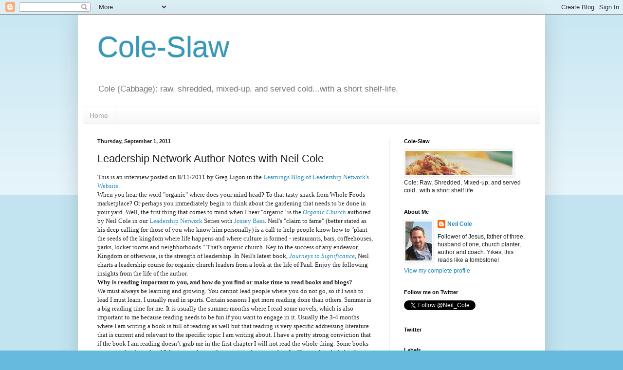

--- FILE ---
content_type: text/html; charset=UTF-8
request_url: https://cole-slaw.blogspot.com/2011/09/leadership-network-author-notes-with.html
body_size: 19766
content:
<!DOCTYPE html>
<html class='v2' dir='ltr' lang='en'>
<head>
<link href='https://www.blogger.com/static/v1/widgets/335934321-css_bundle_v2.css' rel='stylesheet' type='text/css'/>
<meta content='width=1100' name='viewport'/>
<meta content='text/html; charset=UTF-8' http-equiv='Content-Type'/>
<meta content='blogger' name='generator'/>
<link href='https://cole-slaw.blogspot.com/favicon.ico' rel='icon' type='image/x-icon'/>
<link href='http://cole-slaw.blogspot.com/2011/09/leadership-network-author-notes-with.html' rel='canonical'/>
<link rel="alternate" type="application/atom+xml" title="Cole-Slaw - Atom" href="https://cole-slaw.blogspot.com/feeds/posts/default" />
<link rel="alternate" type="application/rss+xml" title="Cole-Slaw - RSS" href="https://cole-slaw.blogspot.com/feeds/posts/default?alt=rss" />
<link rel="service.post" type="application/atom+xml" title="Cole-Slaw - Atom" href="https://www.blogger.com/feeds/6167250939484647451/posts/default" />

<link rel="alternate" type="application/atom+xml" title="Cole-Slaw - Atom" href="https://cole-slaw.blogspot.com/feeds/7208718402732081632/comments/default" />
<!--Can't find substitution for tag [blog.ieCssRetrofitLinks]-->
<meta content='http://cole-slaw.blogspot.com/2011/09/leadership-network-author-notes-with.html' property='og:url'/>
<meta content='Leadership Network Author Notes with Neil Cole' property='og:title'/>
<meta content='This is an interview posted on 8/11/2011 by Greg Ligon in the Learnings Blog of Leadership Network&#39;s Website.     When you hear the word &quot;or...' property='og:description'/>
<title>Cole-Slaw: Leadership Network Author Notes with Neil Cole</title>
<style id='page-skin-1' type='text/css'><!--
/*
-----------------------------------------------
Blogger Template Style
Name:     Simple
Designer: Blogger
URL:      www.blogger.com
----------------------------------------------- */
/* Content
----------------------------------------------- */
body {
font: normal normal 12px Arial, Tahoma, Helvetica, FreeSans, sans-serif;
color: #222222;
background: #66bbdd none repeat scroll top left;
padding: 0 40px 40px 40px;
}
html body .region-inner {
min-width: 0;
max-width: 100%;
width: auto;
}
h2 {
font-size: 22px;
}
a:link {
text-decoration:none;
color: #2288bb;
}
a:visited {
text-decoration:none;
color: #888888;
}
a:hover {
text-decoration:underline;
color: #33aaff;
}
.body-fauxcolumn-outer .fauxcolumn-inner {
background: transparent url(https://resources.blogblog.com/blogblog/data/1kt/simple/body_gradient_tile_light.png) repeat scroll top left;
_background-image: none;
}
.body-fauxcolumn-outer .cap-top {
position: absolute;
z-index: 1;
height: 400px;
width: 100%;
}
.body-fauxcolumn-outer .cap-top .cap-left {
width: 100%;
background: transparent url(https://resources.blogblog.com/blogblog/data/1kt/simple/gradients_light.png) repeat-x scroll top left;
_background-image: none;
}
.content-outer {
-moz-box-shadow: 0 0 40px rgba(0, 0, 0, .15);
-webkit-box-shadow: 0 0 5px rgba(0, 0, 0, .15);
-goog-ms-box-shadow: 0 0 10px #333333;
box-shadow: 0 0 40px rgba(0, 0, 0, .15);
margin-bottom: 1px;
}
.content-inner {
padding: 10px 10px;
}
.content-inner {
background-color: #ffffff;
}
/* Header
----------------------------------------------- */
.header-outer {
background: transparent none repeat-x scroll 0 -400px;
_background-image: none;
}
.Header h1 {
font: normal normal 60px Arial, Tahoma, Helvetica, FreeSans, sans-serif;
color: #3399bb;
text-shadow: -1px -1px 1px rgba(0, 0, 0, .2);
}
.Header h1 a {
color: #3399bb;
}
.Header .description {
font-size: 140%;
color: #777777;
}
.header-inner .Header .titlewrapper {
padding: 22px 30px;
}
.header-inner .Header .descriptionwrapper {
padding: 0 30px;
}
/* Tabs
----------------------------------------------- */
.tabs-inner .section:first-child {
border-top: 1px solid #eeeeee;
}
.tabs-inner .section:first-child ul {
margin-top: -1px;
border-top: 1px solid #eeeeee;
border-left: 0 solid #eeeeee;
border-right: 0 solid #eeeeee;
}
.tabs-inner .widget ul {
background: #f5f5f5 url(https://resources.blogblog.com/blogblog/data/1kt/simple/gradients_light.png) repeat-x scroll 0 -800px;
_background-image: none;
border-bottom: 1px solid #eeeeee;
margin-top: 0;
margin-left: -30px;
margin-right: -30px;
}
.tabs-inner .widget li a {
display: inline-block;
padding: .6em 1em;
font: normal normal 14px Arial, Tahoma, Helvetica, FreeSans, sans-serif;
color: #999999;
border-left: 1px solid #ffffff;
border-right: 1px solid #eeeeee;
}
.tabs-inner .widget li:first-child a {
border-left: none;
}
.tabs-inner .widget li.selected a, .tabs-inner .widget li a:hover {
color: #000000;
background-color: #eeeeee;
text-decoration: none;
}
/* Columns
----------------------------------------------- */
.main-outer {
border-top: 0 solid #eeeeee;
}
.fauxcolumn-left-outer .fauxcolumn-inner {
border-right: 1px solid #eeeeee;
}
.fauxcolumn-right-outer .fauxcolumn-inner {
border-left: 1px solid #eeeeee;
}
/* Headings
----------------------------------------------- */
div.widget > h2,
div.widget h2.title {
margin: 0 0 1em 0;
font: normal bold 11px Arial, Tahoma, Helvetica, FreeSans, sans-serif;
color: #000000;
}
/* Widgets
----------------------------------------------- */
.widget .zippy {
color: #999999;
text-shadow: 2px 2px 1px rgba(0, 0, 0, .1);
}
.widget .popular-posts ul {
list-style: none;
}
/* Posts
----------------------------------------------- */
h2.date-header {
font: normal bold 11px Arial, Tahoma, Helvetica, FreeSans, sans-serif;
}
.date-header span {
background-color: transparent;
color: #222222;
padding: inherit;
letter-spacing: inherit;
margin: inherit;
}
.main-inner {
padding-top: 30px;
padding-bottom: 30px;
}
.main-inner .column-center-inner {
padding: 0 15px;
}
.main-inner .column-center-inner .section {
margin: 0 15px;
}
.post {
margin: 0 0 25px 0;
}
h3.post-title, .comments h4 {
font: normal normal 22px Arial, Tahoma, Helvetica, FreeSans, sans-serif;
margin: .75em 0 0;
}
.post-body {
font-size: 110%;
line-height: 1.4;
position: relative;
}
.post-body img, .post-body .tr-caption-container, .Profile img, .Image img,
.BlogList .item-thumbnail img {
padding: 2px;
background: #ffffff;
border: 1px solid #eeeeee;
-moz-box-shadow: 1px 1px 5px rgba(0, 0, 0, .1);
-webkit-box-shadow: 1px 1px 5px rgba(0, 0, 0, .1);
box-shadow: 1px 1px 5px rgba(0, 0, 0, .1);
}
.post-body img, .post-body .tr-caption-container {
padding: 5px;
}
.post-body .tr-caption-container {
color: #222222;
}
.post-body .tr-caption-container img {
padding: 0;
background: transparent;
border: none;
-moz-box-shadow: 0 0 0 rgba(0, 0, 0, .1);
-webkit-box-shadow: 0 0 0 rgba(0, 0, 0, .1);
box-shadow: 0 0 0 rgba(0, 0, 0, .1);
}
.post-header {
margin: 0 0 1.5em;
line-height: 1.6;
font-size: 90%;
}
.post-footer {
margin: 20px -2px 0;
padding: 5px 10px;
color: #666666;
background-color: #f9f9f9;
border-bottom: 1px solid #eeeeee;
line-height: 1.6;
font-size: 90%;
}
#comments .comment-author {
padding-top: 1.5em;
border-top: 1px solid #eeeeee;
background-position: 0 1.5em;
}
#comments .comment-author:first-child {
padding-top: 0;
border-top: none;
}
.avatar-image-container {
margin: .2em 0 0;
}
#comments .avatar-image-container img {
border: 1px solid #eeeeee;
}
/* Comments
----------------------------------------------- */
.comments .comments-content .icon.blog-author {
background-repeat: no-repeat;
background-image: url([data-uri]);
}
.comments .comments-content .loadmore a {
border-top: 1px solid #999999;
border-bottom: 1px solid #999999;
}
.comments .comment-thread.inline-thread {
background-color: #f9f9f9;
}
.comments .continue {
border-top: 2px solid #999999;
}
/* Accents
---------------------------------------------- */
.section-columns td.columns-cell {
border-left: 1px solid #eeeeee;
}
.blog-pager {
background: transparent none no-repeat scroll top center;
}
.blog-pager-older-link, .home-link,
.blog-pager-newer-link {
background-color: #ffffff;
padding: 5px;
}
.footer-outer {
border-top: 0 dashed #bbbbbb;
}
/* Mobile
----------------------------------------------- */
body.mobile  {
background-size: auto;
}
.mobile .body-fauxcolumn-outer {
background: transparent none repeat scroll top left;
}
.mobile .body-fauxcolumn-outer .cap-top {
background-size: 100% auto;
}
.mobile .content-outer {
-webkit-box-shadow: 0 0 3px rgba(0, 0, 0, .15);
box-shadow: 0 0 3px rgba(0, 0, 0, .15);
}
.mobile .tabs-inner .widget ul {
margin-left: 0;
margin-right: 0;
}
.mobile .post {
margin: 0;
}
.mobile .main-inner .column-center-inner .section {
margin: 0;
}
.mobile .date-header span {
padding: 0.1em 10px;
margin: 0 -10px;
}
.mobile h3.post-title {
margin: 0;
}
.mobile .blog-pager {
background: transparent none no-repeat scroll top center;
}
.mobile .footer-outer {
border-top: none;
}
.mobile .main-inner, .mobile .footer-inner {
background-color: #ffffff;
}
.mobile-index-contents {
color: #222222;
}
.mobile-link-button {
background-color: #2288bb;
}
.mobile-link-button a:link, .mobile-link-button a:visited {
color: #ffffff;
}
.mobile .tabs-inner .section:first-child {
border-top: none;
}
.mobile .tabs-inner .PageList .widget-content {
background-color: #eeeeee;
color: #000000;
border-top: 1px solid #eeeeee;
border-bottom: 1px solid #eeeeee;
}
.mobile .tabs-inner .PageList .widget-content .pagelist-arrow {
border-left: 1px solid #eeeeee;
}

--></style>
<style id='template-skin-1' type='text/css'><!--
body {
min-width: 960px;
}
.content-outer, .content-fauxcolumn-outer, .region-inner {
min-width: 960px;
max-width: 960px;
_width: 960px;
}
.main-inner .columns {
padding-left: 0;
padding-right: 310px;
}
.main-inner .fauxcolumn-center-outer {
left: 0;
right: 310px;
/* IE6 does not respect left and right together */
_width: expression(this.parentNode.offsetWidth -
parseInt("0") -
parseInt("310px") + 'px');
}
.main-inner .fauxcolumn-left-outer {
width: 0;
}
.main-inner .fauxcolumn-right-outer {
width: 310px;
}
.main-inner .column-left-outer {
width: 0;
right: 100%;
margin-left: -0;
}
.main-inner .column-right-outer {
width: 310px;
margin-right: -310px;
}
#layout {
min-width: 0;
}
#layout .content-outer {
min-width: 0;
width: 800px;
}
#layout .region-inner {
min-width: 0;
width: auto;
}
body#layout div.add_widget {
padding: 8px;
}
body#layout div.add_widget a {
margin-left: 32px;
}
--></style>
<link href='https://www.blogger.com/dyn-css/authorization.css?targetBlogID=6167250939484647451&amp;zx=366205bc-ffc2-4ea2-bad0-0ddfbe1a05e4' media='none' onload='if(media!=&#39;all&#39;)media=&#39;all&#39;' rel='stylesheet'/><noscript><link href='https://www.blogger.com/dyn-css/authorization.css?targetBlogID=6167250939484647451&amp;zx=366205bc-ffc2-4ea2-bad0-0ddfbe1a05e4' rel='stylesheet'/></noscript>
<meta name='google-adsense-platform-account' content='ca-host-pub-1556223355139109'/>
<meta name='google-adsense-platform-domain' content='blogspot.com'/>

</head>
<body class='loading variant-pale'>
<div class='navbar section' id='navbar' name='Navbar'><div class='widget Navbar' data-version='1' id='Navbar1'><script type="text/javascript">
    function setAttributeOnload(object, attribute, val) {
      if(window.addEventListener) {
        window.addEventListener('load',
          function(){ object[attribute] = val; }, false);
      } else {
        window.attachEvent('onload', function(){ object[attribute] = val; });
      }
    }
  </script>
<div id="navbar-iframe-container"></div>
<script type="text/javascript" src="https://apis.google.com/js/platform.js"></script>
<script type="text/javascript">
      gapi.load("gapi.iframes:gapi.iframes.style.bubble", function() {
        if (gapi.iframes && gapi.iframes.getContext) {
          gapi.iframes.getContext().openChild({
              url: 'https://www.blogger.com/navbar/6167250939484647451?po\x3d7208718402732081632\x26origin\x3dhttps://cole-slaw.blogspot.com',
              where: document.getElementById("navbar-iframe-container"),
              id: "navbar-iframe"
          });
        }
      });
    </script><script type="text/javascript">
(function() {
var script = document.createElement('script');
script.type = 'text/javascript';
script.src = '//pagead2.googlesyndication.com/pagead/js/google_top_exp.js';
var head = document.getElementsByTagName('head')[0];
if (head) {
head.appendChild(script);
}})();
</script>
</div></div>
<div class='body-fauxcolumns'>
<div class='fauxcolumn-outer body-fauxcolumn-outer'>
<div class='cap-top'>
<div class='cap-left'></div>
<div class='cap-right'></div>
</div>
<div class='fauxborder-left'>
<div class='fauxborder-right'></div>
<div class='fauxcolumn-inner'>
</div>
</div>
<div class='cap-bottom'>
<div class='cap-left'></div>
<div class='cap-right'></div>
</div>
</div>
</div>
<div class='content'>
<div class='content-fauxcolumns'>
<div class='fauxcolumn-outer content-fauxcolumn-outer'>
<div class='cap-top'>
<div class='cap-left'></div>
<div class='cap-right'></div>
</div>
<div class='fauxborder-left'>
<div class='fauxborder-right'></div>
<div class='fauxcolumn-inner'>
</div>
</div>
<div class='cap-bottom'>
<div class='cap-left'></div>
<div class='cap-right'></div>
</div>
</div>
</div>
<div class='content-outer'>
<div class='content-cap-top cap-top'>
<div class='cap-left'></div>
<div class='cap-right'></div>
</div>
<div class='fauxborder-left content-fauxborder-left'>
<div class='fauxborder-right content-fauxborder-right'></div>
<div class='content-inner'>
<header>
<div class='header-outer'>
<div class='header-cap-top cap-top'>
<div class='cap-left'></div>
<div class='cap-right'></div>
</div>
<div class='fauxborder-left header-fauxborder-left'>
<div class='fauxborder-right header-fauxborder-right'></div>
<div class='region-inner header-inner'>
<div class='header section' id='header' name='Header'><div class='widget Header' data-version='1' id='Header1'>
<div id='header-inner'>
<div class='titlewrapper'>
<h1 class='title'>
<a href='https://cole-slaw.blogspot.com/'>
Cole-Slaw
</a>
</h1>
</div>
<div class='descriptionwrapper'>
<p class='description'><span>Cole (Cabbage): raw, shredded, mixed-up, and served cold...with a short shelf-life.</span></p>
</div>
</div>
</div></div>
</div>
</div>
<div class='header-cap-bottom cap-bottom'>
<div class='cap-left'></div>
<div class='cap-right'></div>
</div>
</div>
</header>
<div class='tabs-outer'>
<div class='tabs-cap-top cap-top'>
<div class='cap-left'></div>
<div class='cap-right'></div>
</div>
<div class='fauxborder-left tabs-fauxborder-left'>
<div class='fauxborder-right tabs-fauxborder-right'></div>
<div class='region-inner tabs-inner'>
<div class='tabs section' id='crosscol' name='Cross-Column'><div class='widget PageList' data-version='1' id='PageList1'>
<h2>Pages</h2>
<div class='widget-content'>
<ul>
<li>
<a href='https://cole-slaw.blogspot.com/'>Home</a>
</li>
</ul>
<div class='clear'></div>
</div>
</div></div>
<div class='tabs no-items section' id='crosscol-overflow' name='Cross-Column 2'></div>
</div>
</div>
<div class='tabs-cap-bottom cap-bottom'>
<div class='cap-left'></div>
<div class='cap-right'></div>
</div>
</div>
<div class='main-outer'>
<div class='main-cap-top cap-top'>
<div class='cap-left'></div>
<div class='cap-right'></div>
</div>
<div class='fauxborder-left main-fauxborder-left'>
<div class='fauxborder-right main-fauxborder-right'></div>
<div class='region-inner main-inner'>
<div class='columns fauxcolumns'>
<div class='fauxcolumn-outer fauxcolumn-center-outer'>
<div class='cap-top'>
<div class='cap-left'></div>
<div class='cap-right'></div>
</div>
<div class='fauxborder-left'>
<div class='fauxborder-right'></div>
<div class='fauxcolumn-inner'>
</div>
</div>
<div class='cap-bottom'>
<div class='cap-left'></div>
<div class='cap-right'></div>
</div>
</div>
<div class='fauxcolumn-outer fauxcolumn-left-outer'>
<div class='cap-top'>
<div class='cap-left'></div>
<div class='cap-right'></div>
</div>
<div class='fauxborder-left'>
<div class='fauxborder-right'></div>
<div class='fauxcolumn-inner'>
</div>
</div>
<div class='cap-bottom'>
<div class='cap-left'></div>
<div class='cap-right'></div>
</div>
</div>
<div class='fauxcolumn-outer fauxcolumn-right-outer'>
<div class='cap-top'>
<div class='cap-left'></div>
<div class='cap-right'></div>
</div>
<div class='fauxborder-left'>
<div class='fauxborder-right'></div>
<div class='fauxcolumn-inner'>
</div>
</div>
<div class='cap-bottom'>
<div class='cap-left'></div>
<div class='cap-right'></div>
</div>
</div>
<!-- corrects IE6 width calculation -->
<div class='columns-inner'>
<div class='column-center-outer'>
<div class='column-center-inner'>
<div class='main section' id='main' name='Main'><div class='widget Blog' data-version='1' id='Blog1'>
<div class='blog-posts hfeed'>

          <div class="date-outer">
        
<h2 class='date-header'><span>Thursday, September 1, 2011</span></h2>

          <div class="date-posts">
        
<div class='post-outer'>
<div class='post hentry uncustomized-post-template' itemprop='blogPost' itemscope='itemscope' itemtype='http://schema.org/BlogPosting'>
<meta content='6167250939484647451' itemprop='blogId'/>
<meta content='7208718402732081632' itemprop='postId'/>
<a name='7208718402732081632'></a>
<h3 class='post-title entry-title' itemprop='name'>
Leadership Network Author Notes with Neil Cole
</h3>
<div class='post-header'>
<div class='post-header-line-1'></div>
</div>
<div class='post-body entry-content' id='post-body-7208718402732081632' itemprop='description articleBody'>
<span style="font-family: Times; font-size: 10pt;">This is an interview posted on 8/11/2011 by Greg Ligon in the <a href="http://www.leadnet.org/blog/topic/learnings/C57">Learnings Blog of Leadership Network's Website.</a> </span>  <br />
<div class="MsoNormal" style="margin-bottom: .01gd; margin-left: 0in; margin-right: 0in; margin-top: .01gd;"><span style="font-family: Times; font-size: 10pt;">When you hear the word "organic" where does your mind head?  To that tasty snack from Whole Foods marketplace? Or perhaps you immediately begin to think about the gardening that needs to be done in your yard.  Well, the first thing that comes to mind when I hear "organic" is the <a href="http://100x.christianbook.com/organic-church-growing-faith-where-happens/neil-cole/9780787981297/pd/981290"><i>Organic Church</i></a> authored by Neil Cole in our <a href="http://leadnet.org/resources/books">Leadership Network</a> Series with <a href="http://www.josseybass.com/WileyCDA/Section/id-290015.html">Jossey Bass</a>.  Neil's "claim to fame" (better stated as his deep calling for those of you who know him personally) is a call to help people know how to "plant the seeds of the kingdom where life happens and where culture is formed - restaurants, bars, coffeehouses, parks, locker rooms and neighborhoods."  That's organic church.  Key to the success of any endeavor, Kingdom or otherwise, is the strength of leadership.  In Neil's latest book, <a href="http://100x.christianbook.com/journeys-significance-charting-leadership-course-paul/neil-cole/9780470529447/pd/529447"><i>Journeys to Significance</i></a>, Neil charts a leadership course for organic church leaders from a look at the life of Paul.  Enjoy the following insights from the life of the author.</span></div><div class="MsoNormal" style="margin-bottom: .01gd; margin-left: 0in; margin-right: 0in; margin-top: .01gd;"><span style="font-family: Times; font-size: 10pt;"><b>Why is reading important to you, and how do you find or make time to read books and blogs? </b></span><span style="font-family: Times; font-size: 10pt;"></span></div><div class="MsoNormal" style="margin-bottom: .01gd; margin-left: 0in; margin-right: 0in; margin-top: .01gd;"><span style="font-family: Times; font-size: 10pt;">We must always be learning and growing. You cannot lead people where you do not go, so if I wish to lead I must learn. I usually read in spurts. Certain seasons I get more reading done than others. Summer is a big reading time for me. It is usually the summer months where I read some novels, which is also important to me because reading needs to be fun if you want to engage in it. Usually the 3-4 months where I am writing a book is full of reading as well but that reading is very specific addressing literature that is current and relevant to the specific topic I am writing about. I have a pretty strong conviction that if the book I am reading doesn&#8217;t grab me in the first chapter I will not read the whole thing. Some books are research oriented and I do not need to read every page, but even then I will scan the whole book because context supplies meaning and then I focus on what is pertinent to my own needs. I usually read about 25 books a year, but I do not read in a very disciplined manner, so I may read 10 or 12 books in two months and then scatter the rest over the year. </span></div><div class="MsoNormal" style="margin-bottom: .01gd; margin-left: 0in; margin-right: 0in; margin-top: .01gd;"><span style="font-family: Times; font-size: 10pt;"><b>What books are you currently reading that you would recommend to our readers?</b></span><span style="font-family: Times; font-size: 10pt;"></span></div><div class="MsoNormal" style="margin-bottom: .01gd; margin-left: 0in; margin-right: 0in; margin-top: .01gd;"><span style="font-family: Times; font-size: 10pt;">The <a href="http://100x.christianbook.com/faith-embracing-theology-risk-adventure-courage/michael-frost/9780801014154/pd/014150"><i>Faith of Leap</i></a> is a good read by my friends Alan Hirsch and Mike Frost. I also really liked Skye Jethani&#8217;s new book <a href="http://100x.christianbook.com/with-reimagining-way-you-relate-god/skye-jethani/9781595553799/pd/553799"><i>With: Reimagining the Way you Relate to God</i></a>. Tim Chester who co-wrote <a href="http://100x.christianbook.com/church-radical-reshaping-around-gospel-community/tim-chester/9781433502088/pd/502088"><i>Total Church</i></a> has a great little book that just came out on what seems like an obscure subject, but as you read the book you begin to realize how important it really is. The book is called <a href="http://100x.christianbook.com/discovering-grace-community-mission-around-table/tim-chester/9781433521362/pd/521362"><i>A Meal with Jesus</i></a>. My friend and co-worker, Ross Rohde has a new book coming out called <a href="http://100x.christianbook.com/viral-jesus-recovering-contagious-power-gospel/ross-rohde/9781616384852/pd/384852"><i>Viral Jesus</i></a> which is quite good. And my friend Jon Zens recently came out with a very profound work on the clergy myth called <a href="http://www.amazon.com/Pastor-Has-No-Clothes-Clergy-Centered/dp/0982744641/ref=sr_1_1?ie=UTF8&amp;qid=1313153216&amp;sr=8-1"><i>The Pastor has No Clothes</i></a>. I read <a href="http://www.amazon.com/Love-Wins-About-Heaven-Person/dp/006204964X/ref=sr_1_1?s=books&amp;ie=UTF8&amp;qid=1313153269&amp;sr=1-1"><i>Love Wins</i></a> to see what the fuss is all about. Those books I read in the last 3-4 months. Last summer I read the <a href="http://www.amazon.com/Love-Wins-About-Heaven-Person/dp/006204964X/ref=sr_1_1?s=books&amp;ie=UTF8&amp;qid=1313153269&amp;sr=1-1"><i>Hunger Games Trilogy</i></a> and enjoyed it. I&#8217;m still looking for what fiction to read this summer&#8230;any ideas? Please no vampires or teenage love triangles; I&#8217;ve had enough of that!</span></div><div class="MsoNormal" style="margin-bottom: .01gd; margin-left: 0in; margin-right: 0in; margin-top: .01gd;"><span style="font-family: Times; font-size: 10pt;"><b>How do you make time to write books or blog?</b></span><span style="font-family: Times; font-size: 10pt;"></span></div><div class="MsoNormal" style="margin-bottom: .01gd; margin-left: 0in; margin-right: 0in; margin-top: .01gd;"><span style="font-family: Times; font-size: 10pt;">Wow, that is a hard question because I do not really do it very systematically. I have a family, travel two to three times a month, lead our non-profit organization (<a href="http://www.cmaresources.org/">CMAResources.org</a>) and coach a handful of church planters at any given  time. Writing works around all of that. I am not a driven personality, I can accomplish a lot, but I am not living a driven life to get things done. I will throw a few things at you that address the question, but the reality is I just do what I need to do&#8230;today (and it all gets done if it is supposed to). First, I usually do not blog in the months I am writing my book. The day I released the pressure to blog every day was a good day! It usually takes me 3-4 months to write a book that can be acceptable to the publisher. That is usually full time writing yet still interrupted with travel for training that I do all over the world. I can&#8217;t write on a trip (except occasionally on the flight out when I am more rested). I see myself as an artist and always have (my undergrad degree is in art and I have illustrated some books), so I see writing as a creative outlet. I am a person that is more creative with a deadline, so I like deadlines&#8230;I also like editors, so I may be a little weird to some people. One weird habit that I may need to break at some point is that I cannot write a second book in the same location that I wrote a previous one in. Why? I don&#8217;t know. It&#8217;s just a weird quirky thing with me. My wife turned our daughter&#8217;s bedroom when she moved out and into a home office for me to write in. I wrote <a href="http://100x.christianbook.com/church-upgrades-for-the-future-of/neil-cole/9780470529454/pd/529454"><i>Church 3.0</i></a> in it. Now I can&#8217;t write another book in there! This is not a good habit. When I am in that space that book is what comes to mind, and I need to get to a new place to free my creative focus on a new work. </span></div><div class="MsoNormal" style="margin-bottom: .01gd; margin-left: 0in; margin-right: 0in; margin-top: .01gd;"><span style="font-family: Times; font-size: 10pt;"><b>What is the &#8220;big idea&#8221; of your latest book in a Leadership Network book series?</b></span><span style="font-family: Times; font-size: 10pt;"></span></div><div class="MsoNormal" style="margin-bottom: .01gd; margin-left: 0in; margin-right: 0in; margin-top: .01gd;"><span style="font-family: Times; font-size: 10pt;"><a href="http://100x.christianbook.com/journeys-significance-charting-leadership-course-paul/neil-cole/9780470529447/pd/529447"><i>Journeys to Significance</i></a> is different from all my previous works; it is more narrative and tells the story of the apostle Paul&#8217;s life and mission. There are many breakthrough observations of how Paul did mission and how he continued to learn, adapt and improve with each missionary journey until he turned the world upside down and finished strong.</span></div><div class="MsoNormal" style="margin-bottom: .01gd; margin-left: 0in; margin-right: 0in; margin-top: .01gd;"><span style="font-family: Times; font-size: 10pt;"><b>If leaders only had time right now to read one chapter of your book, which one would your recommend... and why?</b></span><span style="font-family: Times; font-size: 10pt;"></span></div><div class="MsoNormal" style="margin-bottom: .01gd; margin-left: 0in; margin-right: 0in; margin-top: .01gd;"><span style="font-family: Times; font-size: 10pt;">Well, because the book tells a story it is hard to isolate one chapter. I am an author who actually puts a lot of creative thought into the preface and introduction of a book, so if you tend to skip them you are missing some of the best writing in my books. I would suggest you start there, and if that doesn&#8217;t grab you the book isn&#8217;t worth reading.</span></div>
<div style='clear: both;'></div>
</div>
<div class='post-footer'>
<div class='post-footer-line post-footer-line-1'>
<span class='post-author vcard'>
Posted by
<span class='fn' itemprop='author' itemscope='itemscope' itemtype='http://schema.org/Person'>
<meta content='https://www.blogger.com/profile/08289317696474966831' itemprop='url'/>
<a class='g-profile' href='https://www.blogger.com/profile/08289317696474966831' rel='author' title='author profile'>
<span itemprop='name'>Neil Cole</span>
</a>
</span>
</span>
<span class='post-timestamp'>
at
<meta content='http://cole-slaw.blogspot.com/2011/09/leadership-network-author-notes-with.html' itemprop='url'/>
<a class='timestamp-link' href='https://cole-slaw.blogspot.com/2011/09/leadership-network-author-notes-with.html' rel='bookmark' title='permanent link'><abbr class='published' itemprop='datePublished' title='2011-09-01T12:20:00-07:00'>12:20&#8239;PM</abbr></a>
</span>
<span class='post-comment-link'>
</span>
<span class='post-icons'>
<span class='item-action'>
<a href='https://www.blogger.com/email-post/6167250939484647451/7208718402732081632' title='Email Post'>
<img alt='' class='icon-action' height='13' src='https://resources.blogblog.com/img/icon18_email.gif' width='18'/>
</a>
</span>
<span class='item-control blog-admin pid-2016781958'>
<a href='https://www.blogger.com/post-edit.g?blogID=6167250939484647451&postID=7208718402732081632&from=pencil' title='Edit Post'>
<img alt='' class='icon-action' height='18' src='https://resources.blogblog.com/img/icon18_edit_allbkg.gif' width='18'/>
</a>
</span>
</span>
<div class='post-share-buttons goog-inline-block'>
<a class='goog-inline-block share-button sb-email' href='https://www.blogger.com/share-post.g?blogID=6167250939484647451&postID=7208718402732081632&target=email' target='_blank' title='Email This'><span class='share-button-link-text'>Email This</span></a><a class='goog-inline-block share-button sb-blog' href='https://www.blogger.com/share-post.g?blogID=6167250939484647451&postID=7208718402732081632&target=blog' onclick='window.open(this.href, "_blank", "height=270,width=475"); return false;' target='_blank' title='BlogThis!'><span class='share-button-link-text'>BlogThis!</span></a><a class='goog-inline-block share-button sb-twitter' href='https://www.blogger.com/share-post.g?blogID=6167250939484647451&postID=7208718402732081632&target=twitter' target='_blank' title='Share to X'><span class='share-button-link-text'>Share to X</span></a><a class='goog-inline-block share-button sb-facebook' href='https://www.blogger.com/share-post.g?blogID=6167250939484647451&postID=7208718402732081632&target=facebook' onclick='window.open(this.href, "_blank", "height=430,width=640"); return false;' target='_blank' title='Share to Facebook'><span class='share-button-link-text'>Share to Facebook</span></a><a class='goog-inline-block share-button sb-pinterest' href='https://www.blogger.com/share-post.g?blogID=6167250939484647451&postID=7208718402732081632&target=pinterest' target='_blank' title='Share to Pinterest'><span class='share-button-link-text'>Share to Pinterest</span></a>
</div>
</div>
<div class='post-footer-line post-footer-line-2'>
<span class='post-labels'>
</span>
</div>
<div class='post-footer-line post-footer-line-3'>
<span class='post-location'>
</span>
</div>
</div>
</div>
<div class='comments' id='comments'>
<a name='comments'></a>
<h4>1 comment:</h4>
<div id='Blog1_comments-block-wrapper'>
<dl class='avatar-comment-indent' id='comments-block'>
<dt class='comment-author ' id='c7755330862940562902'>
<a name='c7755330862940562902'></a>
<div class="avatar-image-container avatar-stock"><span dir="ltr"><img src="//resources.blogblog.com/img/blank.gif" width="35" height="35" alt="" title="Aaron Pelly">

</span></div>
Aaron Pelly
said...
</dt>
<dd class='comment-body' id='Blog1_cmt-7755330862940562902'>
<p>
Thanks for posting this, Neil. You&#39;re making me wish I was disciplined enough to read that much.<br /><br />I&#39;ve recently discovered my love of reading fiction after a long hiatus. I&#39;m currently on The Emperor of Ocean Park by Stephen L. Carter. I used to enjoy his column in Christianity Today, so when I saw one of his books in the library one day, I picked it up. The man is a fantastic writer, and this will be the third novel of his that I&#39;ve read. It wouldn&#39;t get classified as Christian fiction by any means (there&#39;s some swearing; they don&#39;t try to make any theological point) - they are simply excellent novels. If you&#39;re looking for a summer read (even though the summer&#39;s now over), I&#39;d highly recommend him.
</p>
</dd>
<dd class='comment-footer'>
<span class='comment-timestamp'>
<a href='https://cole-slaw.blogspot.com/2011/09/leadership-network-author-notes-with.html?showComment=1314987793525#c7755330862940562902' title='comment permalink'>
September 2, 2011 at 11:23&#8239;AM
</a>
<span class='item-control blog-admin pid-142248912'>
<a class='comment-delete' href='https://www.blogger.com/comment/delete/6167250939484647451/7755330862940562902' title='Delete Comment'>
<img src='https://resources.blogblog.com/img/icon_delete13.gif'/>
</a>
</span>
</span>
</dd>
</dl>
</div>
<p class='comment-footer'>
<a href='https://www.blogger.com/comment/fullpage/post/6167250939484647451/7208718402732081632' onclick=''>Post a Comment</a>
</p>
</div>
</div>

        </div></div>
      
</div>
<div class='blog-pager' id='blog-pager'>
<span id='blog-pager-newer-link'>
<a class='blog-pager-newer-link' href='https://cole-slaw.blogspot.com/2011/09/its-water-thats-importantnot-pipes.html' id='Blog1_blog-pager-newer-link' title='Newer Post'>Newer Post</a>
</span>
<span id='blog-pager-older-link'>
<a class='blog-pager-older-link' href='https://cole-slaw.blogspot.com/2011/08/learn-from-ant.html' id='Blog1_blog-pager-older-link' title='Older Post'>Older Post</a>
</span>
<a class='home-link' href='https://cole-slaw.blogspot.com/'>Home</a>
</div>
<div class='clear'></div>
<div class='post-feeds'>
<div class='feed-links'>
Subscribe to:
<a class='feed-link' href='https://cole-slaw.blogspot.com/feeds/7208718402732081632/comments/default' target='_blank' type='application/atom+xml'>Post Comments (Atom)</a>
</div>
</div>
</div></div>
</div>
</div>
<div class='column-left-outer'>
<div class='column-left-inner'>
<aside>
</aside>
</div>
</div>
<div class='column-right-outer'>
<div class='column-right-inner'>
<aside>
<div class='sidebar section' id='sidebar-right-1'><div class='widget Image' data-version='1' id='Image1'>
<h2>Cole-Slaw</h2>
<div class='widget-content'>
<img alt='Cole-Slaw' height='50' id='Image1_img' src='https://blogger.googleusercontent.com/img/b/R29vZ2xl/AVvXsEhEhumnMrABAllflc3PYVvy2-I9Cog2DvUKYcHdTskEdgTijVB58EIxgalW0PrKia0h_Pp_E-scN0a70asbUw5LGQ3uQrUS1p0q6QWyESZCRr0LsqQB6RZGnR4oJih9pIbgR4QmwWKTvr8/s220/Cole-slaw.jpg' width='220'/>
<br/>
<span class='caption'>Cole: Raw, Shredded, Mixed-up, and served cold...with a short shelf life.</span>
</div>
<div class='clear'></div>
</div><div class='widget Profile' data-version='1' id='Profile1'>
<h2>About Me</h2>
<div class='widget-content'>
<a href='https://www.blogger.com/profile/08289317696474966831'><img alt='My photo' class='profile-img' height='80' src='//3.bp.blogspot.com/_07zSxZgEZXU/Ss4M8llsKcI/AAAAAAAAADs/0Ba3eSc_MYU/S220-s80/Budapest+Closeup.jpg' width='54'/></a>
<dl class='profile-datablock'>
<dt class='profile-data'>
<a class='profile-name-link g-profile' href='https://www.blogger.com/profile/08289317696474966831' rel='author' style='background-image: url(//www.blogger.com/img/logo-16.png);'>
Neil Cole
</a>
</dt>
<dd class='profile-textblock'>Follower of Jesus, father of three, husband of one, church planter, author and coach. Yikes, this reads like a tombstone!</dd>
</dl>
<a class='profile-link' href='https://www.blogger.com/profile/08289317696474966831' rel='author'>View my complete profile</a>
<div class='clear'></div>
</div>
</div><div class='widget HTML' data-version='1' id='HTML2'>
<h2 class='title'>Follow me on Twitter</h2>
<div class='widget-content'>
<a href="https://twitter.com/Neil_Cole" class="twitter-follow-button" data-show-count="false">Follow @Neil_Cole</a>
<script src="//platform.twitter.com/widgets.js" type="text/javascript"></script>
</div>
<div class='clear'></div>
</div><div class='widget HTML' data-version='1' id='HTML3'>
<h2 class='title'>Twitter</h2>
<div class='widget-content'>
<script src="//widgets.twimg.com/j/2/widget.js"></script>
<script>
new TWTR.Widget({
  version: 2,
  type: 'profile',
  rpp: 4,
  interval: 30000,
  width: 250,
  height: 300,
  theme: {
    shell: {
      background: '#333333',
      color: '#ffffff'
    },
    tweets: {
      background: '#000000',
      color: '#ffffff',
      links: '#4aed05'
    }
  },
  features: {
    scrollbar: false,
    loop: false,
    live: false,
    hashtags: true,
    timestamp: true,
    avatars: false,
    behavior: 'all'
  }
}).render().setUser('Neil_Cole').start();
</script>
</div>
<div class='clear'></div>
</div><div class='widget Label' data-version='1' id='Label1'>
<h2>Labels</h2>
<div class='widget-content cloud-label-widget-content'>
<span class='label-size label-size-2'>
<a dir='ltr' href='https://cole-slaw.blogspot.com/search/label/Church%20Transfusion'>Church Transfusion</a>
<span class='label-count' dir='ltr'>(1)</span>
</span>
<span class='label-size label-size-2'>
<a dir='ltr' href='https://cole-slaw.blogspot.com/search/label/Death'>Death</a>
<span class='label-count' dir='ltr'>(1)</span>
</span>
<span class='label-size label-size-2'>
<a dir='ltr' href='https://cole-slaw.blogspot.com/search/label/DNA'>DNA</a>
<span class='label-count' dir='ltr'>(1)</span>
</span>
<div class='clear'></div>
</div>
</div><div class='widget BlogSearch' data-version='1' id='BlogSearch1'>
<h2 class='title'>Search This Blog</h2>
<div class='widget-content'>
<div id='BlogSearch1_form'>
<form action='https://cole-slaw.blogspot.com/search' class='gsc-search-box' target='_top'>
<table cellpadding='0' cellspacing='0' class='gsc-search-box'>
<tbody>
<tr>
<td class='gsc-input'>
<input autocomplete='off' class='gsc-input' name='q' size='10' title='search' type='text' value=''/>
</td>
<td class='gsc-search-button'>
<input class='gsc-search-button' title='search' type='submit' value='Search'/>
</td>
</tr>
</tbody>
</table>
</form>
</div>
</div>
<div class='clear'></div>
</div><div class='widget Subscribe' data-version='1' id='Subscribe1'>
<div style='white-space:nowrap'>
<h2 class='title'>Subscribe To</h2>
<div class='widget-content'>
<div class='subscribe-wrapper subscribe-type-POST'>
<div class='subscribe expanded subscribe-type-POST' id='SW_READER_LIST_Subscribe1POST' style='display:none;'>
<div class='top'>
<span class='inner' onclick='return(_SW_toggleReaderList(event, "Subscribe1POST"));'>
<img class='subscribe-dropdown-arrow' src='https://resources.blogblog.com/img/widgets/arrow_dropdown.gif'/>
<img align='absmiddle' alt='' border='0' class='feed-icon' src='https://resources.blogblog.com/img/icon_feed12.png'/>
Posts
</span>
<div class='feed-reader-links'>
<a class='feed-reader-link' href='https://www.netvibes.com/subscribe.php?url=https%3A%2F%2Fcole-slaw.blogspot.com%2Ffeeds%2Fposts%2Fdefault' target='_blank'>
<img src='https://resources.blogblog.com/img/widgets/subscribe-netvibes.png'/>
</a>
<a class='feed-reader-link' href='https://add.my.yahoo.com/content?url=https%3A%2F%2Fcole-slaw.blogspot.com%2Ffeeds%2Fposts%2Fdefault' target='_blank'>
<img src='https://resources.blogblog.com/img/widgets/subscribe-yahoo.png'/>
</a>
<a class='feed-reader-link' href='https://cole-slaw.blogspot.com/feeds/posts/default' target='_blank'>
<img align='absmiddle' class='feed-icon' src='https://resources.blogblog.com/img/icon_feed12.png'/>
                  Atom
                </a>
</div>
</div>
<div class='bottom'></div>
</div>
<div class='subscribe' id='SW_READER_LIST_CLOSED_Subscribe1POST' onclick='return(_SW_toggleReaderList(event, "Subscribe1POST"));'>
<div class='top'>
<span class='inner'>
<img class='subscribe-dropdown-arrow' src='https://resources.blogblog.com/img/widgets/arrow_dropdown.gif'/>
<span onclick='return(_SW_toggleReaderList(event, "Subscribe1POST"));'>
<img align='absmiddle' alt='' border='0' class='feed-icon' src='https://resources.blogblog.com/img/icon_feed12.png'/>
Posts
</span>
</span>
</div>
<div class='bottom'></div>
</div>
</div>
<div class='subscribe-wrapper subscribe-type-PER_POST'>
<div class='subscribe expanded subscribe-type-PER_POST' id='SW_READER_LIST_Subscribe1PER_POST' style='display:none;'>
<div class='top'>
<span class='inner' onclick='return(_SW_toggleReaderList(event, "Subscribe1PER_POST"));'>
<img class='subscribe-dropdown-arrow' src='https://resources.blogblog.com/img/widgets/arrow_dropdown.gif'/>
<img align='absmiddle' alt='' border='0' class='feed-icon' src='https://resources.blogblog.com/img/icon_feed12.png'/>
Comments
</span>
<div class='feed-reader-links'>
<a class='feed-reader-link' href='https://www.netvibes.com/subscribe.php?url=https%3A%2F%2Fcole-slaw.blogspot.com%2Ffeeds%2F7208718402732081632%2Fcomments%2Fdefault' target='_blank'>
<img src='https://resources.blogblog.com/img/widgets/subscribe-netvibes.png'/>
</a>
<a class='feed-reader-link' href='https://add.my.yahoo.com/content?url=https%3A%2F%2Fcole-slaw.blogspot.com%2Ffeeds%2F7208718402732081632%2Fcomments%2Fdefault' target='_blank'>
<img src='https://resources.blogblog.com/img/widgets/subscribe-yahoo.png'/>
</a>
<a class='feed-reader-link' href='https://cole-slaw.blogspot.com/feeds/7208718402732081632/comments/default' target='_blank'>
<img align='absmiddle' class='feed-icon' src='https://resources.blogblog.com/img/icon_feed12.png'/>
                  Atom
                </a>
</div>
</div>
<div class='bottom'></div>
</div>
<div class='subscribe' id='SW_READER_LIST_CLOSED_Subscribe1PER_POST' onclick='return(_SW_toggleReaderList(event, "Subscribe1PER_POST"));'>
<div class='top'>
<span class='inner'>
<img class='subscribe-dropdown-arrow' src='https://resources.blogblog.com/img/widgets/arrow_dropdown.gif'/>
<span onclick='return(_SW_toggleReaderList(event, "Subscribe1PER_POST"));'>
<img align='absmiddle' alt='' border='0' class='feed-icon' src='https://resources.blogblog.com/img/icon_feed12.png'/>
Comments
</span>
</span>
</div>
<div class='bottom'></div>
</div>
</div>
<div style='clear:both'></div>
</div>
</div>
<div class='clear'></div>
</div><div class='widget PopularPosts' data-version='1' id='PopularPosts1'>
<h2>Popular Posts</h2>
<div class='widget-content popular-posts'>
<ul>
<li>
<div class='item-content'>
<div class='item-title'><a href='https://cole-slaw.blogspot.com/2011/08/humorous-church-names-reposted-for-fun.html'>Humorous Church Names Reposted for Fun</a></div>
<div class='item-snippet'>&#8220;What&#8217;s in a name? A rose is a rose by any other name.&#8221; &#8212;William Shakespeare  My  friend and mentor, Bob Logan has an unusual collection....</div>
</div>
<div style='clear: both;'></div>
</li>
<li>
<div class='item-content'>
<div class='item-thumbnail'>
<a href='https://cole-slaw.blogspot.com/2011/10/only-lemmings-follow-piper-when-this-is.html' target='_blank'>
<img alt='' border='0' src='https://blogger.googleusercontent.com/img/b/R29vZ2xl/AVvXsEgz5wcGuvxFXUIVbSou-XcHVeHbeC5RJ6yNr-l8B2FL2FT5aYzEwEYSE-aQpMORyEm_uoZX0HcXWffaN67Ez7FZxG-8ZwGR4VyuVVi74JjG8zwXx2wNFzuQz19Hz_XUWYRZsPMvkJP-koY/w72-h72-p-k-no-nu/faithofleap.jpg'/>
</a>
</div>
<div class='item-title'><a href='https://cole-slaw.blogspot.com/2011/10/only-lemmings-follow-piper-when-this-is.html'>Don't follow the Piper with this Tune</a></div>
<div class='item-snippet'>Last week John Piper put up a  post on his blog Desiring God  with a very energized attack of a statement from Alan Hirsch and Mike Frost...</div>
</div>
<div style='clear: both;'></div>
</li>
<li>
<div class='item-content'>
<div class='item-thumbnail'>
<a href='https://cole-slaw.blogspot.com/2013/06/critique-of-center-church-by-tim-keller.html' target='_blank'>
<img alt='' border='0' src='https://blogger.googleusercontent.com/img/b/R29vZ2xl/AVvXsEhwcot_xvvgXJbaerVAV5-XIbR8AD2qoHvrD76q7xtScAmDqAc2PzhbM0JM0RSqMWK4XcRylosP8r2cnva1wqDKkm63OElqMfZwdnIkm48kJ37DpoNfmWFpB1cenSvIQf1LVMPywNhzF_w/w72-h72-p-k-no-nu/51psBH34EGL.jpg'/>
</a>
</div>
<div class='item-title'><a href='https://cole-slaw.blogspot.com/2013/06/critique-of-center-church-by-tim-keller.html'>Critique of the Center Church by Tim Keller [Part 3]</a></div>
<div class='item-snippet'>                    In my previous two posts reviewing Center Church  by Keller I was actually critiquing the way his thoughts were framed o...</div>
</div>
<div style='clear: both;'></div>
</li>
<li>
<div class='item-content'>
<div class='item-thumbnail'>
<a href='https://cole-slaw.blogspot.com/2013/05/two-of-most-often-asked-questions-from_9.html' target='_blank'>
<img alt='' border='0' src='https://blogger.googleusercontent.com/img/b/R29vZ2xl/AVvXsEgCO0XJID4e1RyhctB_XZFGPZMInEZD8aZYS0FuVIHqHY4E8JClz-S5dcuKT5ZpOY-C_HDlSSSPbf5jO5t8hIkyNf4CdPNcZEhuP2g9N95mB6tLkr6bz9L-0yZvjO2h5me55Oa2rJ-McHE/w72-h72-p-k-no-nu/preacher.jpg'/>
</a>
</div>
<div class='item-title'><a href='https://cole-slaw.blogspot.com/2013/05/two-of-most-often-asked-questions-from_9.html'>Two of the Most Often Asked Questions From Pastors & Missionaries [Part Two]</a></div>
<div class='item-snippet'>  This is the second post looking at the two questions I most often get asked by pastors when I speak about organic church movements.   Ques...</div>
</div>
<div style='clear: both;'></div>
</li>
<li>
<div class='item-content'>
<div class='item-thumbnail'>
<a href='https://cole-slaw.blogspot.com/2013/05/critique-of-center-church-by-tim-keller.html' target='_blank'>
<img alt='' border='0' src='https://blogger.googleusercontent.com/img/b/R29vZ2xl/AVvXsEjdKV_NHYf28vsLaGgKSGqGm8RDDYNK6_dGpBwFqIbsnlR4GG23H3GjPYZAOGOKHYuWAcPCRieUQejM-ADZhuklcEUdcu5kdxfE_Jv8vnS66NlYfKPp2uNQC8VBOemvOdfFgXmxhdOkL0M/w72-h72-p-k-no-nu/51psBH34EGL.jpg'/>
</a>
</div>
<div class='item-title'><a href='https://cole-slaw.blogspot.com/2013/05/critique-of-center-church-by-tim-keller.html'>Critique of the Center Church by Tim Keller [Part Two]</a></div>
<div class='item-snippet'> --&gt;         The premise of the book Center Church  is that the church should be balanced. Keller has three areas he addresses where the ...</div>
</div>
<div style='clear: both;'></div>
</li>
<li>
<div class='item-content'>
<div class='item-title'><a href='https://cole-slaw.blogspot.com/2010/01/is-there-organic-church-movement.html'>Is There an Organic Church Movement?</a></div>
<div class='item-snippet'>I&#39;m hearing a lot about the organic church movement lately. This past week Newsweek and Time mentioned it. Christianity Today also menti...</div>
</div>
<div style='clear: both;'></div>
</li>
<li>
<div class='item-content'>
<div class='item-thumbnail'>
<a href='https://cole-slaw.blogspot.com/2010/11/constantine-institutionalization-of.html' target='_blank'>
<img alt='' border='0' src='https://blogger.googleusercontent.com/img/b/R29vZ2xl/AVvXsEhTyaI9ur6EV0nUi0r8fOZKhfWG-b59kCAoji7bRh5XIH1TXFeg0r1Cy94GYZoqSN6OPwBHl_FRoaOtbTbFGd9-FyY7EgTUNpm7Xz6EeYSOvUREOY9uC9-wWvxs-z3JQ-60ziEHe2NquYE/w72-h72-p-k-no-nu/IMG_0152.JPG'/>
</a>
</div>
<div class='item-title'><a href='https://cole-slaw.blogspot.com/2010/11/constantine-institutionalization-of.html'>Constantine & The Institutionalization of Church</a></div>
<div class='item-snippet'>My wife and I spent a couple days in York, England recently. While there we saw a statue to Constantine erected just beside the main cathedr...</div>
</div>
<div style='clear: both;'></div>
</li>
<li>
<div class='item-content'>
<div class='item-title'><a href='https://cole-slaw.blogspot.com/2012/08/what-is-at-heart-of-organic-church.html'>What is at the heart of the organic church movement? </a></div>
<div class='item-snippet'>This is the easiest question of all because it is what we eat, drink and sleep with every single day in our movement. We have always declare...</div>
</div>
<div style='clear: both;'></div>
</li>
<li>
<div class='item-content'>
<div class='item-title'><a href='https://cole-slaw.blogspot.com/2010/04/im-smiling-now-response-to-geoff.html'>I'm Smiling Now: A Response to Geoff Surratt's Response</a></div>
<div class='item-snippet'>Geoff Surratt has posted a response to an article made up of some blog posts I did a while back about the multisite church model. I apprecia...</div>
</div>
<div style='clear: both;'></div>
</li>
<li>
<div class='item-content'>
<div class='item-thumbnail'>
<a href='https://cole-slaw.blogspot.com/2015/03/what-is-church-part-one.html' target='_blank'>
<img alt='' border='0' src='https://blogger.googleusercontent.com/img/b/R29vZ2xl/AVvXsEiJa-DrzK-N99WgpD8nfDYXiq4hIAqo8UDHN3cMGAUAT7D4i5_HUXroo5qB9MGWn3Du8oUhR2wKrI3kf2gxG_rwMH-qDAfIeLSxTte8uwCeApSdpP3-2dAdYkP1pD3PJSN0uQ6Kq3yF3iQ/w72-h72-p-k-no-nu/Here-is-the-Church.jpg'/>
</a>
</div>
<div class='item-title'><a href='https://cole-slaw.blogspot.com/2015/03/what-is-church-part-one.html'>What is Church? Part One</a></div>
<div class='item-snippet'> Several years ago I hosted a retreat for pastors. The retreat was to address a single question: what is a church?  You would think this to ...</div>
</div>
<div style='clear: both;'></div>
</li>
</ul>
<div class='clear'></div>
</div>
</div><div class='widget HTML' data-version='1' id='HTML1'>
<h2 class='title'>Facebook Badge</h2>
<div class='widget-content'>
<!-- Facebook Badge START --><a href="http://www.facebook.com/people/Neil-Cole/508912080" target="_TOP" style="font-family: &quot;lucida grande&quot;,tahoma,verdana,arial,sans-serif; font-size: 11px; font-variant: normal; font-style: normal; font-weight: normal; color: #3B5998; text-decoration: none;" title="Neil Cole">Neil Cole</a><br/><a href="http://www.facebook.com/people/Neil-Cole/508912080" target="_TOP" title="Neil Cole"><img src="https://lh3.googleusercontent.com/blogger_img_proxy/AEn0k_vatcexECZnxNHB0hpdQF-AkBLNYXEuR_tIMVBgXxYlP82TJgTNd4eLJ4nIIRCm6igvXW6iOaRAT5bJhMuhNeEwfBM5Fmb-1zbx5aiXp106ye0zZYqEfNKQgBTMEUX9QA=s0-d" width="120" height="271" style="border: 0px;"></a><br/><a href="http://www.facebook.com/badges/" target="_TOP" style="font-family: &quot;lucida grande&quot;,tahoma,verdana,arial,sans-serif; font-size: 11px; font-variant: normal; font-style: normal; font-weight: normal; color: #3B5998; text-decoration: none;" title="Make your own badge!">Create Your Badge</a><!-- Facebook Badge END -->
</div>
<div class='clear'></div>
</div><div class='widget TextList' data-version='1' id='TextList4'>
<h2>Books By Cole (and coauthors)</h2>
<div class='widget-content'>
<ul>
<li><a href="http://amzn.to/9JX7Sd" target="_new">Journeys to Significance</a></li>
<li><a href="http://www.amazon.com/Church-3-0-Upgrades-Leadership-Network/dp/0470529458/ref=sr_1_1?ie=UTF8&amp;s=books&amp;qid=1254512894&amp;sr=1-1" target="_new">Church 3.0 </a></li>
<li><a href="http://www.amazon.com/Organic-Leadership-Leading-Naturally-Right/dp/0801013100/ref=sr_1_4?ie=UTF8&amp;s=books&amp;qid=1229198935&amp;sr=1-4" target="_new">Organic Leadership</a></li>
<li><a href="http://www.amazon.com/Search-Rescue-Becoming-Disciple-Difference/dp/0801013097/ref=pd_sim_b_19" target="_new">Search &amp; Rescue</a></li>
<li><a href="http://www.amazon.com/Organic-Church-Growing-Faith-Happens/dp/078798129X/ref=sr_1_1?ie=UTF8&amp;s=books&amp;qid=1229198394&amp;sr=1-1" target="_new">Organic Church</a></li>
<li><a href="http://www.cmaresources.org/node/21" target="_new">Beyond Church Planting (with Bob Logan)</a></li>
<li><a href="http://cmaresources.org/node/79" target="_new">TruthQuest</a></li>
<li><a href="http://cmaresources.org/node/289" target="_new">Cultivating a Life for God</a></li>
<li><a href="http://cmaresources.org/node/25" target="_new">Raising Leaders for the Harvest (with Bob Logan)</a></li>
<li><a href="http://www.amazon.com/Chipmunk-Christmas-Alvin/dp/039488034X/ref=sr_1_5?ie=UTF8&amp;s=books&amp;qid=1229198980&amp;sr=1-5" target="_new">A Chipmunk Christmas (illustrated by Cole)</a></li>
<li><a href="http://www.amazon.com/Mother-Chipmunks-Megan-Stine/dp/0394871502/ref=sr_1_1?ie=UTF8&amp;s=books&amp;qid=1229199079&amp;sr=1-1" target="_new">A Mother for the Chipmunks (illustrated by Cole)</a></li>
</ul>
<div class='clear'></div>
</div>
</div><div class='widget TextList' data-version='1' id='TextList2'>
<h2>Books I've Read Winter/Spring of 2011 (In order of preference)</h2>
<div class='widget-content'>
<ul>
<li><a href="http://www.amazon.com/Reimagining-Way-You-Relate-God/dp/1595553797/ref=sr_1_3?ie=UTF8&amp;s=books&amp;qid=1304626283&amp;sr=1-3" target="_new">With:Reimaging the Way you Relate to God, Skye Jethani</a></li>
<li><a href="http://www.amazon.com/Faith-Leap-Embracing-Theology-Adventure/dp/0801014158/ref=sr_1_1?s=books&amp;ie=UTF8&amp;qid=1302293681&amp;sr=1-1" target="_new">The Faith Of Leap, Frost &amp; Hirsch</a></li>
<li><a href="http://www.amazon.com/Meal-Jesus-Discovering-Community-Mission/dp/1433521369/ref=sr_1_3?s=books&amp;ie=UTF8&amp;qid=1304702022&amp;sr=1-3" target="_new">A Meal with Jesus, Tim Chester</a></li>
<li><a href="http://www.amazon.com/Road-Missional-Journey-Center-Church/dp/0801014077/ref=sr_1_1?ie=UTF8&amp;s=books&amp;qid=1302293622&amp;sr=1-1" target="_new">The Road To Missional, Mike Frost</a></li>
<li>Viral Jesus, Ross Rohde</li>
<li>The Pastor has no Clothes, Jon Zens</li>
<li><a href="http://www.amazon.com/Philip-K-Dick-Reader/dp/0806518561/ref=sr_1_6?s=books&amp;ie=UTF8&amp;qid=1302293858&amp;sr=1-6" target="_new">The Philip K Dik Reader, Dik</a></li>
<li><a href="http://www.amazon.com/Right-Here-Now-Everyday-Shapevine/dp/0801072239/ref=pd_sim_b_2" target="_new">Right Here, Right Now, Ford, Hirsch</a></li>
<li><a href="http://www.amazon.com/Verge-Journey-Apostolic-Future-Exponential/dp/0310331005/ref=pd_bxgy_b_img_b" target="_new">On The Verge, Hirsch, Ferguson</a></li>
<li><a href="http://www.amazon.com/Love-Wins-About-Heaven-Person/dp/006204964X/ref=pd_sim_b_4" target="_new">Love Wins, Rob Bell</a></li>
</ul>
<div class='clear'></div>
</div>
</div><div class='widget TextList' data-version='1' id='TextList3'>
<h2>My Favorite Books</h2>
<div class='widget-content'>
<ul>
<li><a href="http://www.amazon.com/Great-Divorce-C-S-Lewis/dp/0006280560/sr=1-40/qid=1168473110/ref=sr_1_40/102-3105550-0185701?ie=UTF8&amp;s=books" target="_new">The Great Divorce (Lewis)</a></li>
<li><a href="http://www.amazon.com/Lord-Rings-J-R-R-Tolkien/dp/0618346244/sr=1-5/qid=1168473254/ref=sr_1_5/102-3105550-0185701?ie=UTF8&amp;s=books" target="_new">The Lord of the Rings (Tolkien) </a></li>
<li><a href="http://www.amazon.com/Chronicles-Narnia-Box-Set-adult/dp/0060847131/sr=1-3/qid=1168473193/ref=pd_bbs_3/102-3105550-0185701?ie=UTF8&amp;s=books" target="_new">The Chronicles of Narnia (Lewis) </a></li>
<li><a href="http://www.amazon.com/Missionary-Methods-St-Pauls-Ours/dp/0802810012/sr" target="_new">Missionary Methods: St Paul's or Ours (Allen) </a></li>
<li><a href="http://www.amazon.com/Writing-Stephen-King/dp/0743455967/ref=sr_1_1?ie=UTF8&amp;s=books&amp;qid=1277400492&amp;sr=1-1" target="_new">On Writing (Stephen King)</a></li>
<li><a href="http://www.amazon.com/This-Present-Darkness-Piercing/dp/1581342144/sr=1-24/qid=1168473593/ref=sr_1_24/102-3105550-0185701?ie=UTF8&amp;s=books" target="_new">This Present Darkness and Piercing the Darkness (Peretti)</a></li>
<li><a href="http://www.amazon.com/Wisdom-Hunter-Randall-Arthur/dp/1590522591/sr=1-1/qid=1168473408/ref=pd_bbs_1/102-3105550-0185701?ie=UTF8&amp;s=books" target="_new">Wisdom Hunter (Arthur)</a></li>
<li><a href="http://www.amazon.com/Story-Watchman-Nee-Against-Tide/dp/0875087051/sr=1-2/qid=1168472937/ref=pd_bbs_2/102-3105550-0185701?ie=UTF8&amp;s=books" target="_new">Against the Tide (Kinnear)</a></li>
</ul>
<div class='clear'></div>
</div>
</div></div>
<table border='0' cellpadding='0' cellspacing='0' class='section-columns columns-2'>
<tbody>
<tr>
<td class='first columns-cell'>
<div class='sidebar section' id='sidebar-right-2-1'><div class='widget Followers' data-version='1' id='Followers1'>
<h2 class='title'>Followers</h2>
<div class='widget-content'>
<div id='Followers1-wrapper'>
<div style='margin-right:2px;'>
<div><script type="text/javascript" src="https://apis.google.com/js/platform.js"></script>
<div id="followers-iframe-container"></div>
<script type="text/javascript">
    window.followersIframe = null;
    function followersIframeOpen(url) {
      gapi.load("gapi.iframes", function() {
        if (gapi.iframes && gapi.iframes.getContext) {
          window.followersIframe = gapi.iframes.getContext().openChild({
            url: url,
            where: document.getElementById("followers-iframe-container"),
            messageHandlersFilter: gapi.iframes.CROSS_ORIGIN_IFRAMES_FILTER,
            messageHandlers: {
              '_ready': function(obj) {
                window.followersIframe.getIframeEl().height = obj.height;
              },
              'reset': function() {
                window.followersIframe.close();
                followersIframeOpen("https://www.blogger.com/followers/frame/6167250939484647451?colors\x3dCgt0cmFuc3BhcmVudBILdHJhbnNwYXJlbnQaByMyMjIyMjIiByMyMjg4YmIqByNmZmZmZmYyByMwMDAwMDA6ByMyMjIyMjJCByMyMjg4YmJKByM5OTk5OTlSByMyMjg4YmJaC3RyYW5zcGFyZW50\x26pageSize\x3d21\x26hl\x3den\x26origin\x3dhttps://cole-slaw.blogspot.com");
              },
              'open': function(url) {
                window.followersIframe.close();
                followersIframeOpen(url);
              }
            }
          });
        }
      });
    }
    followersIframeOpen("https://www.blogger.com/followers/frame/6167250939484647451?colors\x3dCgt0cmFuc3BhcmVudBILdHJhbnNwYXJlbnQaByMyMjIyMjIiByMyMjg4YmIqByNmZmZmZmYyByMwMDAwMDA6ByMyMjIyMjJCByMyMjg4YmJKByM5OTk5OTlSByMyMjg4YmJaC3RyYW5zcGFyZW50\x26pageSize\x3d21\x26hl\x3den\x26origin\x3dhttps://cole-slaw.blogspot.com");
  </script></div>
</div>
</div>
<div class='clear'></div>
</div>
</div></div>
</td>
<td class='columns-cell'>
<div class='sidebar section' id='sidebar-right-2-2'><div class='widget BlogArchive' data-version='1' id='BlogArchive1'>
<h2>Blog Archive</h2>
<div class='widget-content'>
<div id='ArchiveList'>
<div id='BlogArchive1_ArchiveList'>
<ul class='hierarchy'>
<li class='archivedate collapsed'>
<a class='toggle' href='javascript:void(0)'>
<span class='zippy'>

        &#9658;&#160;
      
</span>
</a>
<a class='post-count-link' href='https://cole-slaw.blogspot.com/2017/'>
2017
</a>
<span class='post-count' dir='ltr'>(1)</span>
<ul class='hierarchy'>
<li class='archivedate collapsed'>
<a class='toggle' href='javascript:void(0)'>
<span class='zippy'>

        &#9658;&#160;
      
</span>
</a>
<a class='post-count-link' href='https://cole-slaw.blogspot.com/2017/06/'>
June
</a>
<span class='post-count' dir='ltr'>(1)</span>
</li>
</ul>
</li>
</ul>
<ul class='hierarchy'>
<li class='archivedate collapsed'>
<a class='toggle' href='javascript:void(0)'>
<span class='zippy'>

        &#9658;&#160;
      
</span>
</a>
<a class='post-count-link' href='https://cole-slaw.blogspot.com/2016/'>
2016
</a>
<span class='post-count' dir='ltr'>(9)</span>
<ul class='hierarchy'>
<li class='archivedate collapsed'>
<a class='toggle' href='javascript:void(0)'>
<span class='zippy'>

        &#9658;&#160;
      
</span>
</a>
<a class='post-count-link' href='https://cole-slaw.blogspot.com/2016/04/'>
April
</a>
<span class='post-count' dir='ltr'>(2)</span>
</li>
</ul>
<ul class='hierarchy'>
<li class='archivedate collapsed'>
<a class='toggle' href='javascript:void(0)'>
<span class='zippy'>

        &#9658;&#160;
      
</span>
</a>
<a class='post-count-link' href='https://cole-slaw.blogspot.com/2016/03/'>
March
</a>
<span class='post-count' dir='ltr'>(7)</span>
</li>
</ul>
</li>
</ul>
<ul class='hierarchy'>
<li class='archivedate collapsed'>
<a class='toggle' href='javascript:void(0)'>
<span class='zippy'>

        &#9658;&#160;
      
</span>
</a>
<a class='post-count-link' href='https://cole-slaw.blogspot.com/2015/'>
2015
</a>
<span class='post-count' dir='ltr'>(6)</span>
<ul class='hierarchy'>
<li class='archivedate collapsed'>
<a class='toggle' href='javascript:void(0)'>
<span class='zippy'>

        &#9658;&#160;
      
</span>
</a>
<a class='post-count-link' href='https://cole-slaw.blogspot.com/2015/12/'>
December
</a>
<span class='post-count' dir='ltr'>(1)</span>
</li>
</ul>
<ul class='hierarchy'>
<li class='archivedate collapsed'>
<a class='toggle' href='javascript:void(0)'>
<span class='zippy'>

        &#9658;&#160;
      
</span>
</a>
<a class='post-count-link' href='https://cole-slaw.blogspot.com/2015/03/'>
March
</a>
<span class='post-count' dir='ltr'>(5)</span>
</li>
</ul>
</li>
</ul>
<ul class='hierarchy'>
<li class='archivedate collapsed'>
<a class='toggle' href='javascript:void(0)'>
<span class='zippy'>

        &#9658;&#160;
      
</span>
</a>
<a class='post-count-link' href='https://cole-slaw.blogspot.com/2014/'>
2014
</a>
<span class='post-count' dir='ltr'>(24)</span>
<ul class='hierarchy'>
<li class='archivedate collapsed'>
<a class='toggle' href='javascript:void(0)'>
<span class='zippy'>

        &#9658;&#160;
      
</span>
</a>
<a class='post-count-link' href='https://cole-slaw.blogspot.com/2014/12/'>
December
</a>
<span class='post-count' dir='ltr'>(2)</span>
</li>
</ul>
<ul class='hierarchy'>
<li class='archivedate collapsed'>
<a class='toggle' href='javascript:void(0)'>
<span class='zippy'>

        &#9658;&#160;
      
</span>
</a>
<a class='post-count-link' href='https://cole-slaw.blogspot.com/2014/11/'>
November
</a>
<span class='post-count' dir='ltr'>(2)</span>
</li>
</ul>
<ul class='hierarchy'>
<li class='archivedate collapsed'>
<a class='toggle' href='javascript:void(0)'>
<span class='zippy'>

        &#9658;&#160;
      
</span>
</a>
<a class='post-count-link' href='https://cole-slaw.blogspot.com/2014/10/'>
October
</a>
<span class='post-count' dir='ltr'>(3)</span>
</li>
</ul>
<ul class='hierarchy'>
<li class='archivedate collapsed'>
<a class='toggle' href='javascript:void(0)'>
<span class='zippy'>

        &#9658;&#160;
      
</span>
</a>
<a class='post-count-link' href='https://cole-slaw.blogspot.com/2014/05/'>
May
</a>
<span class='post-count' dir='ltr'>(4)</span>
</li>
</ul>
<ul class='hierarchy'>
<li class='archivedate collapsed'>
<a class='toggle' href='javascript:void(0)'>
<span class='zippy'>

        &#9658;&#160;
      
</span>
</a>
<a class='post-count-link' href='https://cole-slaw.blogspot.com/2014/04/'>
April
</a>
<span class='post-count' dir='ltr'>(3)</span>
</li>
</ul>
<ul class='hierarchy'>
<li class='archivedate collapsed'>
<a class='toggle' href='javascript:void(0)'>
<span class='zippy'>

        &#9658;&#160;
      
</span>
</a>
<a class='post-count-link' href='https://cole-slaw.blogspot.com/2014/03/'>
March
</a>
<span class='post-count' dir='ltr'>(7)</span>
</li>
</ul>
<ul class='hierarchy'>
<li class='archivedate collapsed'>
<a class='toggle' href='javascript:void(0)'>
<span class='zippy'>

        &#9658;&#160;
      
</span>
</a>
<a class='post-count-link' href='https://cole-slaw.blogspot.com/2014/02/'>
February
</a>
<span class='post-count' dir='ltr'>(3)</span>
</li>
</ul>
</li>
</ul>
<ul class='hierarchy'>
<li class='archivedate collapsed'>
<a class='toggle' href='javascript:void(0)'>
<span class='zippy'>

        &#9658;&#160;
      
</span>
</a>
<a class='post-count-link' href='https://cole-slaw.blogspot.com/2013/'>
2013
</a>
<span class='post-count' dir='ltr'>(18)</span>
<ul class='hierarchy'>
<li class='archivedate collapsed'>
<a class='toggle' href='javascript:void(0)'>
<span class='zippy'>

        &#9658;&#160;
      
</span>
</a>
<a class='post-count-link' href='https://cole-slaw.blogspot.com/2013/12/'>
December
</a>
<span class='post-count' dir='ltr'>(6)</span>
</li>
</ul>
<ul class='hierarchy'>
<li class='archivedate collapsed'>
<a class='toggle' href='javascript:void(0)'>
<span class='zippy'>

        &#9658;&#160;
      
</span>
</a>
<a class='post-count-link' href='https://cole-slaw.blogspot.com/2013/09/'>
September
</a>
<span class='post-count' dir='ltr'>(3)</span>
</li>
</ul>
<ul class='hierarchy'>
<li class='archivedate collapsed'>
<a class='toggle' href='javascript:void(0)'>
<span class='zippy'>

        &#9658;&#160;
      
</span>
</a>
<a class='post-count-link' href='https://cole-slaw.blogspot.com/2013/06/'>
June
</a>
<span class='post-count' dir='ltr'>(1)</span>
</li>
</ul>
<ul class='hierarchy'>
<li class='archivedate collapsed'>
<a class='toggle' href='javascript:void(0)'>
<span class='zippy'>

        &#9658;&#160;
      
</span>
</a>
<a class='post-count-link' href='https://cole-slaw.blogspot.com/2013/05/'>
May
</a>
<span class='post-count' dir='ltr'>(6)</span>
</li>
</ul>
<ul class='hierarchy'>
<li class='archivedate collapsed'>
<a class='toggle' href='javascript:void(0)'>
<span class='zippy'>

        &#9658;&#160;
      
</span>
</a>
<a class='post-count-link' href='https://cole-slaw.blogspot.com/2013/04/'>
April
</a>
<span class='post-count' dir='ltr'>(2)</span>
</li>
</ul>
</li>
</ul>
<ul class='hierarchy'>
<li class='archivedate collapsed'>
<a class='toggle' href='javascript:void(0)'>
<span class='zippy'>

        &#9658;&#160;
      
</span>
</a>
<a class='post-count-link' href='https://cole-slaw.blogspot.com/2012/'>
2012
</a>
<span class='post-count' dir='ltr'>(40)</span>
<ul class='hierarchy'>
<li class='archivedate collapsed'>
<a class='toggle' href='javascript:void(0)'>
<span class='zippy'>

        &#9658;&#160;
      
</span>
</a>
<a class='post-count-link' href='https://cole-slaw.blogspot.com/2012/11/'>
November
</a>
<span class='post-count' dir='ltr'>(1)</span>
</li>
</ul>
<ul class='hierarchy'>
<li class='archivedate collapsed'>
<a class='toggle' href='javascript:void(0)'>
<span class='zippy'>

        &#9658;&#160;
      
</span>
</a>
<a class='post-count-link' href='https://cole-slaw.blogspot.com/2012/10/'>
October
</a>
<span class='post-count' dir='ltr'>(3)</span>
</li>
</ul>
<ul class='hierarchy'>
<li class='archivedate collapsed'>
<a class='toggle' href='javascript:void(0)'>
<span class='zippy'>

        &#9658;&#160;
      
</span>
</a>
<a class='post-count-link' href='https://cole-slaw.blogspot.com/2012/09/'>
September
</a>
<span class='post-count' dir='ltr'>(7)</span>
</li>
</ul>
<ul class='hierarchy'>
<li class='archivedate collapsed'>
<a class='toggle' href='javascript:void(0)'>
<span class='zippy'>

        &#9658;&#160;
      
</span>
</a>
<a class='post-count-link' href='https://cole-slaw.blogspot.com/2012/08/'>
August
</a>
<span class='post-count' dir='ltr'>(13)</span>
</li>
</ul>
<ul class='hierarchy'>
<li class='archivedate collapsed'>
<a class='toggle' href='javascript:void(0)'>
<span class='zippy'>

        &#9658;&#160;
      
</span>
</a>
<a class='post-count-link' href='https://cole-slaw.blogspot.com/2012/05/'>
May
</a>
<span class='post-count' dir='ltr'>(1)</span>
</li>
</ul>
<ul class='hierarchy'>
<li class='archivedate collapsed'>
<a class='toggle' href='javascript:void(0)'>
<span class='zippy'>

        &#9658;&#160;
      
</span>
</a>
<a class='post-count-link' href='https://cole-slaw.blogspot.com/2012/04/'>
April
</a>
<span class='post-count' dir='ltr'>(1)</span>
</li>
</ul>
<ul class='hierarchy'>
<li class='archivedate collapsed'>
<a class='toggle' href='javascript:void(0)'>
<span class='zippy'>

        &#9658;&#160;
      
</span>
</a>
<a class='post-count-link' href='https://cole-slaw.blogspot.com/2012/03/'>
March
</a>
<span class='post-count' dir='ltr'>(10)</span>
</li>
</ul>
<ul class='hierarchy'>
<li class='archivedate collapsed'>
<a class='toggle' href='javascript:void(0)'>
<span class='zippy'>

        &#9658;&#160;
      
</span>
</a>
<a class='post-count-link' href='https://cole-slaw.blogspot.com/2012/02/'>
February
</a>
<span class='post-count' dir='ltr'>(4)</span>
</li>
</ul>
</li>
</ul>
<ul class='hierarchy'>
<li class='archivedate expanded'>
<a class='toggle' href='javascript:void(0)'>
<span class='zippy toggle-open'>

        &#9660;&#160;
      
</span>
</a>
<a class='post-count-link' href='https://cole-slaw.blogspot.com/2011/'>
2011
</a>
<span class='post-count' dir='ltr'>(43)</span>
<ul class='hierarchy'>
<li class='archivedate collapsed'>
<a class='toggle' href='javascript:void(0)'>
<span class='zippy'>

        &#9658;&#160;
      
</span>
</a>
<a class='post-count-link' href='https://cole-slaw.blogspot.com/2011/11/'>
November
</a>
<span class='post-count' dir='ltr'>(1)</span>
</li>
</ul>
<ul class='hierarchy'>
<li class='archivedate collapsed'>
<a class='toggle' href='javascript:void(0)'>
<span class='zippy'>

        &#9658;&#160;
      
</span>
</a>
<a class='post-count-link' href='https://cole-slaw.blogspot.com/2011/10/'>
October
</a>
<span class='post-count' dir='ltr'>(3)</span>
</li>
</ul>
<ul class='hierarchy'>
<li class='archivedate expanded'>
<a class='toggle' href='javascript:void(0)'>
<span class='zippy toggle-open'>

        &#9660;&#160;
      
</span>
</a>
<a class='post-count-link' href='https://cole-slaw.blogspot.com/2011/09/'>
September
</a>
<span class='post-count' dir='ltr'>(10)</span>
<ul class='posts'>
<li><a href='https://cole-slaw.blogspot.com/2011/09/kingdom-causes-one-of-our-associate.html'>Kingdom Causes (one of our Associate Ministries) i...</a></li>
<li><a href='https://cole-slaw.blogspot.com/2011/09/threading-needles-with-two-humped.html'>Threading Needles with Two Humped Camels</a></li>
<li><a href='https://cole-slaw.blogspot.com/2011/09/our-logos-symbolism-explained.html'>Our Logo&#39;s Symbolism Explained</a></li>
<li><a href='https://cole-slaw.blogspot.com/2011/09/church-transfusion-releasing-organic.html'>Church Transfusion: Releasing Organic Life Into Es...</a></li>
<li><a href='https://cole-slaw.blogspot.com/2011/09/how-many-churches-did-apostle-paul.html'>How Many Churches Did the Apostle Paul Start?</a></li>
<li><a href='https://cole-slaw.blogspot.com/2011/09/lasting-lesson-from-notorious-atheist.html'>A Lasting Lesson from a Notorious Atheist</a></li>
<li><a href='https://cole-slaw.blogspot.com/2011/09/toys-are-illegal-shoes-shirts.html'>Toys are Illegal, Shoes &amp; Shirts Required...Pants ...</a></li>
<li><a href='https://cole-slaw.blogspot.com/2011/09/mike-kims-review-of-oganic-leadership.html'>Mike Kim&#39;s Review of Oganic Leadership</a></li>
<li><a href='https://cole-slaw.blogspot.com/2011/09/its-water-thats-importantnot-pipes.html'>It&#39;s the Water that&#39;s Important...not the Pipes</a></li>
<li><a href='https://cole-slaw.blogspot.com/2011/09/leadership-network-author-notes-with.html'>Leadership Network Author Notes with Neil Cole</a></li>
</ul>
</li>
</ul>
<ul class='hierarchy'>
<li class='archivedate collapsed'>
<a class='toggle' href='javascript:void(0)'>
<span class='zippy'>

        &#9658;&#160;
      
</span>
</a>
<a class='post-count-link' href='https://cole-slaw.blogspot.com/2011/08/'>
August
</a>
<span class='post-count' dir='ltr'>(11)</span>
</li>
</ul>
<ul class='hierarchy'>
<li class='archivedate collapsed'>
<a class='toggle' href='javascript:void(0)'>
<span class='zippy'>

        &#9658;&#160;
      
</span>
</a>
<a class='post-count-link' href='https://cole-slaw.blogspot.com/2011/07/'>
July
</a>
<span class='post-count' dir='ltr'>(2)</span>
</li>
</ul>
<ul class='hierarchy'>
<li class='archivedate collapsed'>
<a class='toggle' href='javascript:void(0)'>
<span class='zippy'>

        &#9658;&#160;
      
</span>
</a>
<a class='post-count-link' href='https://cole-slaw.blogspot.com/2011/05/'>
May
</a>
<span class='post-count' dir='ltr'>(7)</span>
</li>
</ul>
<ul class='hierarchy'>
<li class='archivedate collapsed'>
<a class='toggle' href='javascript:void(0)'>
<span class='zippy'>

        &#9658;&#160;
      
</span>
</a>
<a class='post-count-link' href='https://cole-slaw.blogspot.com/2011/04/'>
April
</a>
<span class='post-count' dir='ltr'>(5)</span>
</li>
</ul>
<ul class='hierarchy'>
<li class='archivedate collapsed'>
<a class='toggle' href='javascript:void(0)'>
<span class='zippy'>

        &#9658;&#160;
      
</span>
</a>
<a class='post-count-link' href='https://cole-slaw.blogspot.com/2011/03/'>
March
</a>
<span class='post-count' dir='ltr'>(3)</span>
</li>
</ul>
<ul class='hierarchy'>
<li class='archivedate collapsed'>
<a class='toggle' href='javascript:void(0)'>
<span class='zippy'>

        &#9658;&#160;
      
</span>
</a>
<a class='post-count-link' href='https://cole-slaw.blogspot.com/2011/02/'>
February
</a>
<span class='post-count' dir='ltr'>(1)</span>
</li>
</ul>
</li>
</ul>
<ul class='hierarchy'>
<li class='archivedate collapsed'>
<a class='toggle' href='javascript:void(0)'>
<span class='zippy'>

        &#9658;&#160;
      
</span>
</a>
<a class='post-count-link' href='https://cole-slaw.blogspot.com/2010/'>
2010
</a>
<span class='post-count' dir='ltr'>(39)</span>
<ul class='hierarchy'>
<li class='archivedate collapsed'>
<a class='toggle' href='javascript:void(0)'>
<span class='zippy'>

        &#9658;&#160;
      
</span>
</a>
<a class='post-count-link' href='https://cole-slaw.blogspot.com/2010/11/'>
November
</a>
<span class='post-count' dir='ltr'>(3)</span>
</li>
</ul>
<ul class='hierarchy'>
<li class='archivedate collapsed'>
<a class='toggle' href='javascript:void(0)'>
<span class='zippy'>

        &#9658;&#160;
      
</span>
</a>
<a class='post-count-link' href='https://cole-slaw.blogspot.com/2010/10/'>
October
</a>
<span class='post-count' dir='ltr'>(2)</span>
</li>
</ul>
<ul class='hierarchy'>
<li class='archivedate collapsed'>
<a class='toggle' href='javascript:void(0)'>
<span class='zippy'>

        &#9658;&#160;
      
</span>
</a>
<a class='post-count-link' href='https://cole-slaw.blogspot.com/2010/09/'>
September
</a>
<span class='post-count' dir='ltr'>(6)</span>
</li>
</ul>
<ul class='hierarchy'>
<li class='archivedate collapsed'>
<a class='toggle' href='javascript:void(0)'>
<span class='zippy'>

        &#9658;&#160;
      
</span>
</a>
<a class='post-count-link' href='https://cole-slaw.blogspot.com/2010/08/'>
August
</a>
<span class='post-count' dir='ltr'>(2)</span>
</li>
</ul>
<ul class='hierarchy'>
<li class='archivedate collapsed'>
<a class='toggle' href='javascript:void(0)'>
<span class='zippy'>

        &#9658;&#160;
      
</span>
</a>
<a class='post-count-link' href='https://cole-slaw.blogspot.com/2010/07/'>
July
</a>
<span class='post-count' dir='ltr'>(2)</span>
</li>
</ul>
<ul class='hierarchy'>
<li class='archivedate collapsed'>
<a class='toggle' href='javascript:void(0)'>
<span class='zippy'>

        &#9658;&#160;
      
</span>
</a>
<a class='post-count-link' href='https://cole-slaw.blogspot.com/2010/06/'>
June
</a>
<span class='post-count' dir='ltr'>(5)</span>
</li>
</ul>
<ul class='hierarchy'>
<li class='archivedate collapsed'>
<a class='toggle' href='javascript:void(0)'>
<span class='zippy'>

        &#9658;&#160;
      
</span>
</a>
<a class='post-count-link' href='https://cole-slaw.blogspot.com/2010/05/'>
May
</a>
<span class='post-count' dir='ltr'>(1)</span>
</li>
</ul>
<ul class='hierarchy'>
<li class='archivedate collapsed'>
<a class='toggle' href='javascript:void(0)'>
<span class='zippy'>

        &#9658;&#160;
      
</span>
</a>
<a class='post-count-link' href='https://cole-slaw.blogspot.com/2010/04/'>
April
</a>
<span class='post-count' dir='ltr'>(3)</span>
</li>
</ul>
<ul class='hierarchy'>
<li class='archivedate collapsed'>
<a class='toggle' href='javascript:void(0)'>
<span class='zippy'>

        &#9658;&#160;
      
</span>
</a>
<a class='post-count-link' href='https://cole-slaw.blogspot.com/2010/03/'>
March
</a>
<span class='post-count' dir='ltr'>(1)</span>
</li>
</ul>
<ul class='hierarchy'>
<li class='archivedate collapsed'>
<a class='toggle' href='javascript:void(0)'>
<span class='zippy'>

        &#9658;&#160;
      
</span>
</a>
<a class='post-count-link' href='https://cole-slaw.blogspot.com/2010/02/'>
February
</a>
<span class='post-count' dir='ltr'>(4)</span>
</li>
</ul>
<ul class='hierarchy'>
<li class='archivedate collapsed'>
<a class='toggle' href='javascript:void(0)'>
<span class='zippy'>

        &#9658;&#160;
      
</span>
</a>
<a class='post-count-link' href='https://cole-slaw.blogspot.com/2010/01/'>
January
</a>
<span class='post-count' dir='ltr'>(10)</span>
</li>
</ul>
</li>
</ul>
<ul class='hierarchy'>
<li class='archivedate collapsed'>
<a class='toggle' href='javascript:void(0)'>
<span class='zippy'>

        &#9658;&#160;
      
</span>
</a>
<a class='post-count-link' href='https://cole-slaw.blogspot.com/2009/'>
2009
</a>
<span class='post-count' dir='ltr'>(68)</span>
<ul class='hierarchy'>
<li class='archivedate collapsed'>
<a class='toggle' href='javascript:void(0)'>
<span class='zippy'>

        &#9658;&#160;
      
</span>
</a>
<a class='post-count-link' href='https://cole-slaw.blogspot.com/2009/11/'>
November
</a>
<span class='post-count' dir='ltr'>(8)</span>
</li>
</ul>
<ul class='hierarchy'>
<li class='archivedate collapsed'>
<a class='toggle' href='javascript:void(0)'>
<span class='zippy'>

        &#9658;&#160;
      
</span>
</a>
<a class='post-count-link' href='https://cole-slaw.blogspot.com/2009/10/'>
October
</a>
<span class='post-count' dir='ltr'>(11)</span>
</li>
</ul>
<ul class='hierarchy'>
<li class='archivedate collapsed'>
<a class='toggle' href='javascript:void(0)'>
<span class='zippy'>

        &#9658;&#160;
      
</span>
</a>
<a class='post-count-link' href='https://cole-slaw.blogspot.com/2009/09/'>
September
</a>
<span class='post-count' dir='ltr'>(18)</span>
</li>
</ul>
<ul class='hierarchy'>
<li class='archivedate collapsed'>
<a class='toggle' href='javascript:void(0)'>
<span class='zippy'>

        &#9658;&#160;
      
</span>
</a>
<a class='post-count-link' href='https://cole-slaw.blogspot.com/2009/04/'>
April
</a>
<span class='post-count' dir='ltr'>(1)</span>
</li>
</ul>
<ul class='hierarchy'>
<li class='archivedate collapsed'>
<a class='toggle' href='javascript:void(0)'>
<span class='zippy'>

        &#9658;&#160;
      
</span>
</a>
<a class='post-count-link' href='https://cole-slaw.blogspot.com/2009/03/'>
March
</a>
<span class='post-count' dir='ltr'>(6)</span>
</li>
</ul>
<ul class='hierarchy'>
<li class='archivedate collapsed'>
<a class='toggle' href='javascript:void(0)'>
<span class='zippy'>

        &#9658;&#160;
      
</span>
</a>
<a class='post-count-link' href='https://cole-slaw.blogspot.com/2009/02/'>
February
</a>
<span class='post-count' dir='ltr'>(13)</span>
</li>
</ul>
<ul class='hierarchy'>
<li class='archivedate collapsed'>
<a class='toggle' href='javascript:void(0)'>
<span class='zippy'>

        &#9658;&#160;
      
</span>
</a>
<a class='post-count-link' href='https://cole-slaw.blogspot.com/2009/01/'>
January
</a>
<span class='post-count' dir='ltr'>(11)</span>
</li>
</ul>
</li>
</ul>
<ul class='hierarchy'>
<li class='archivedate collapsed'>
<a class='toggle' href='javascript:void(0)'>
<span class='zippy'>

        &#9658;&#160;
      
</span>
</a>
<a class='post-count-link' href='https://cole-slaw.blogspot.com/2008/'>
2008
</a>
<span class='post-count' dir='ltr'>(34)</span>
<ul class='hierarchy'>
<li class='archivedate collapsed'>
<a class='toggle' href='javascript:void(0)'>
<span class='zippy'>

        &#9658;&#160;
      
</span>
</a>
<a class='post-count-link' href='https://cole-slaw.blogspot.com/2008/12/'>
December
</a>
<span class='post-count' dir='ltr'>(31)</span>
</li>
</ul>
<ul class='hierarchy'>
<li class='archivedate collapsed'>
<a class='toggle' href='javascript:void(0)'>
<span class='zippy'>

        &#9658;&#160;
      
</span>
</a>
<a class='post-count-link' href='https://cole-slaw.blogspot.com/2008/11/'>
November
</a>
<span class='post-count' dir='ltr'>(3)</span>
</li>
</ul>
</li>
</ul>
<ul class='hierarchy'>
<li class='archivedate collapsed'>
<a class='toggle' href='javascript:void(0)'>
<span class='zippy'>

        &#9658;&#160;
      
</span>
</a>
<a class='post-count-link' href='https://cole-slaw.blogspot.com/2007/'>
2007
</a>
<span class='post-count' dir='ltr'>(6)</span>
<ul class='hierarchy'>
<li class='archivedate collapsed'>
<a class='toggle' href='javascript:void(0)'>
<span class='zippy'>

        &#9658;&#160;
      
</span>
</a>
<a class='post-count-link' href='https://cole-slaw.blogspot.com/2007/04/'>
April
</a>
<span class='post-count' dir='ltr'>(2)</span>
</li>
</ul>
<ul class='hierarchy'>
<li class='archivedate collapsed'>
<a class='toggle' href='javascript:void(0)'>
<span class='zippy'>

        &#9658;&#160;
      
</span>
</a>
<a class='post-count-link' href='https://cole-slaw.blogspot.com/2007/01/'>
January
</a>
<span class='post-count' dir='ltr'>(4)</span>
</li>
</ul>
</li>
</ul>
</div>
</div>
<div class='clear'></div>
</div>
</div></div>
</td>
</tr>
</tbody>
</table>
<div class='sidebar section' id='sidebar-right-3'><div class='widget TextList' data-version='1' id='TextList1'>
<h2>Favorite Films</h2>
<div class='widget-content'>
<ul>
<li>The Lord of the Rings Trilogy</li>
<li>The Matrix (just the first one)</li>
<li>Schindler's List</li>
<li>Braveheart</li>
<li>The Shawshank Redemption</li>
<li>Talledega Nights, Anchorman &amp; Elf</li>
<li>Monty Python and the Holy Grail &amp; The Life of Brian</li>
<li>The Guardian (just hits close to home for me)</li>
</ul>
<div class='clear'></div>
</div>
</div></div>
</aside>
</div>
</div>
</div>
<div style='clear: both'></div>
<!-- columns -->
</div>
<!-- main -->
</div>
</div>
<div class='main-cap-bottom cap-bottom'>
<div class='cap-left'></div>
<div class='cap-right'></div>
</div>
</div>
<footer>
<div class='footer-outer'>
<div class='footer-cap-top cap-top'>
<div class='cap-left'></div>
<div class='cap-right'></div>
</div>
<div class='fauxborder-left footer-fauxborder-left'>
<div class='fauxborder-right footer-fauxborder-right'></div>
<div class='region-inner footer-inner'>
<div class='foot no-items section' id='footer-1'></div>
<table border='0' cellpadding='0' cellspacing='0' class='section-columns columns-2'>
<tbody>
<tr>
<td class='first columns-cell'>
<div class='foot no-items section' id='footer-2-1'></div>
</td>
<td class='columns-cell'>
<div class='foot no-items section' id='footer-2-2'></div>
</td>
</tr>
</tbody>
</table>
<!-- outside of the include in order to lock Attribution widget -->
<div class='foot section' id='footer-3' name='Footer'><div class='widget Attribution' data-version='1' id='Attribution1'>
<div class='widget-content' style='text-align: center;'>
Simple theme. Powered by <a href='https://www.blogger.com' target='_blank'>Blogger</a>.
</div>
<div class='clear'></div>
</div></div>
</div>
</div>
<div class='footer-cap-bottom cap-bottom'>
<div class='cap-left'></div>
<div class='cap-right'></div>
</div>
</div>
</footer>
<!-- content -->
</div>
</div>
<div class='content-cap-bottom cap-bottom'>
<div class='cap-left'></div>
<div class='cap-right'></div>
</div>
</div>
</div>
<script type='text/javascript'>
    window.setTimeout(function() {
        document.body.className = document.body.className.replace('loading', '');
      }, 10);
  </script>

<script type="text/javascript" src="https://www.blogger.com/static/v1/widgets/2028843038-widgets.js"></script>
<script type='text/javascript'>
window['__wavt'] = 'AOuZoY7dKXzDZCO-BDURGhQ34ACqmcuObw:1769642575614';_WidgetManager._Init('//www.blogger.com/rearrange?blogID\x3d6167250939484647451','//cole-slaw.blogspot.com/2011/09/leadership-network-author-notes-with.html','6167250939484647451');
_WidgetManager._SetDataContext([{'name': 'blog', 'data': {'blogId': '6167250939484647451', 'title': 'Cole-Slaw', 'url': 'https://cole-slaw.blogspot.com/2011/09/leadership-network-author-notes-with.html', 'canonicalUrl': 'http://cole-slaw.blogspot.com/2011/09/leadership-network-author-notes-with.html', 'homepageUrl': 'https://cole-slaw.blogspot.com/', 'searchUrl': 'https://cole-slaw.blogspot.com/search', 'canonicalHomepageUrl': 'http://cole-slaw.blogspot.com/', 'blogspotFaviconUrl': 'https://cole-slaw.blogspot.com/favicon.ico', 'bloggerUrl': 'https://www.blogger.com', 'hasCustomDomain': false, 'httpsEnabled': true, 'enabledCommentProfileImages': true, 'gPlusViewType': 'FILTERED_POSTMOD', 'adultContent': false, 'analyticsAccountNumber': '', 'encoding': 'UTF-8', 'locale': 'en', 'localeUnderscoreDelimited': 'en', 'languageDirection': 'ltr', 'isPrivate': false, 'isMobile': false, 'isMobileRequest': false, 'mobileClass': '', 'isPrivateBlog': false, 'isDynamicViewsAvailable': true, 'feedLinks': '\x3clink rel\x3d\x22alternate\x22 type\x3d\x22application/atom+xml\x22 title\x3d\x22Cole-Slaw - Atom\x22 href\x3d\x22https://cole-slaw.blogspot.com/feeds/posts/default\x22 /\x3e\n\x3clink rel\x3d\x22alternate\x22 type\x3d\x22application/rss+xml\x22 title\x3d\x22Cole-Slaw - RSS\x22 href\x3d\x22https://cole-slaw.blogspot.com/feeds/posts/default?alt\x3drss\x22 /\x3e\n\x3clink rel\x3d\x22service.post\x22 type\x3d\x22application/atom+xml\x22 title\x3d\x22Cole-Slaw - Atom\x22 href\x3d\x22https://www.blogger.com/feeds/6167250939484647451/posts/default\x22 /\x3e\n\n\x3clink rel\x3d\x22alternate\x22 type\x3d\x22application/atom+xml\x22 title\x3d\x22Cole-Slaw - Atom\x22 href\x3d\x22https://cole-slaw.blogspot.com/feeds/7208718402732081632/comments/default\x22 /\x3e\n', 'meTag': '', 'adsenseHostId': 'ca-host-pub-1556223355139109', 'adsenseHasAds': false, 'adsenseAutoAds': false, 'boqCommentIframeForm': true, 'loginRedirectParam': '', 'view': '', 'dynamicViewsCommentsSrc': '//www.blogblog.com/dynamicviews/4224c15c4e7c9321/js/comments.js', 'dynamicViewsScriptSrc': '//www.blogblog.com/dynamicviews/e590af4a5abdbc8b', 'plusOneApiSrc': 'https://apis.google.com/js/platform.js', 'disableGComments': true, 'interstitialAccepted': false, 'sharing': {'platforms': [{'name': 'Get link', 'key': 'link', 'shareMessage': 'Get link', 'target': ''}, {'name': 'Facebook', 'key': 'facebook', 'shareMessage': 'Share to Facebook', 'target': 'facebook'}, {'name': 'BlogThis!', 'key': 'blogThis', 'shareMessage': 'BlogThis!', 'target': 'blog'}, {'name': 'X', 'key': 'twitter', 'shareMessage': 'Share to X', 'target': 'twitter'}, {'name': 'Pinterest', 'key': 'pinterest', 'shareMessage': 'Share to Pinterest', 'target': 'pinterest'}, {'name': 'Email', 'key': 'email', 'shareMessage': 'Email', 'target': 'email'}], 'disableGooglePlus': true, 'googlePlusShareButtonWidth': 0, 'googlePlusBootstrap': '\x3cscript type\x3d\x22text/javascript\x22\x3ewindow.___gcfg \x3d {\x27lang\x27: \x27en\x27};\x3c/script\x3e'}, 'hasCustomJumpLinkMessage': false, 'jumpLinkMessage': 'Read more', 'pageType': 'item', 'postId': '7208718402732081632', 'pageName': 'Leadership Network Author Notes with Neil Cole', 'pageTitle': 'Cole-Slaw: Leadership Network Author Notes with Neil Cole'}}, {'name': 'features', 'data': {}}, {'name': 'messages', 'data': {'edit': 'Edit', 'linkCopiedToClipboard': 'Link copied to clipboard!', 'ok': 'Ok', 'postLink': 'Post Link'}}, {'name': 'template', 'data': {'name': 'Simple', 'localizedName': 'Simple', 'isResponsive': false, 'isAlternateRendering': false, 'isCustom': false, 'variant': 'pale', 'variantId': 'pale'}}, {'name': 'view', 'data': {'classic': {'name': 'classic', 'url': '?view\x3dclassic'}, 'flipcard': {'name': 'flipcard', 'url': '?view\x3dflipcard'}, 'magazine': {'name': 'magazine', 'url': '?view\x3dmagazine'}, 'mosaic': {'name': 'mosaic', 'url': '?view\x3dmosaic'}, 'sidebar': {'name': 'sidebar', 'url': '?view\x3dsidebar'}, 'snapshot': {'name': 'snapshot', 'url': '?view\x3dsnapshot'}, 'timeslide': {'name': 'timeslide', 'url': '?view\x3dtimeslide'}, 'isMobile': false, 'title': 'Leadership Network Author Notes with Neil Cole', 'description': 'This is an interview posted on 8/11/2011 by Greg Ligon in the Learnings Blog of Leadership Network\x27s Website.     When you hear the word \x22or...', 'url': 'https://cole-slaw.blogspot.com/2011/09/leadership-network-author-notes-with.html', 'type': 'item', 'isSingleItem': true, 'isMultipleItems': false, 'isError': false, 'isPage': false, 'isPost': true, 'isHomepage': false, 'isArchive': false, 'isLabelSearch': false, 'postId': 7208718402732081632}}]);
_WidgetManager._RegisterWidget('_NavbarView', new _WidgetInfo('Navbar1', 'navbar', document.getElementById('Navbar1'), {}, 'displayModeFull'));
_WidgetManager._RegisterWidget('_HeaderView', new _WidgetInfo('Header1', 'header', document.getElementById('Header1'), {}, 'displayModeFull'));
_WidgetManager._RegisterWidget('_PageListView', new _WidgetInfo('PageList1', 'crosscol', document.getElementById('PageList1'), {'title': 'Pages', 'links': [{'isCurrentPage': false, 'href': 'https://cole-slaw.blogspot.com/', 'title': 'Home'}], 'mobile': false, 'showPlaceholder': true, 'hasCurrentPage': false}, 'displayModeFull'));
_WidgetManager._RegisterWidget('_BlogView', new _WidgetInfo('Blog1', 'main', document.getElementById('Blog1'), {'cmtInteractionsEnabled': false, 'lightboxEnabled': true, 'lightboxModuleUrl': 'https://www.blogger.com/static/v1/jsbin/3314219954-lbx.js', 'lightboxCssUrl': 'https://www.blogger.com/static/v1/v-css/828616780-lightbox_bundle.css'}, 'displayModeFull'));
_WidgetManager._RegisterWidget('_ImageView', new _WidgetInfo('Image1', 'sidebar-right-1', document.getElementById('Image1'), {'resize': true}, 'displayModeFull'));
_WidgetManager._RegisterWidget('_ProfileView', new _WidgetInfo('Profile1', 'sidebar-right-1', document.getElementById('Profile1'), {}, 'displayModeFull'));
_WidgetManager._RegisterWidget('_HTMLView', new _WidgetInfo('HTML2', 'sidebar-right-1', document.getElementById('HTML2'), {}, 'displayModeFull'));
_WidgetManager._RegisterWidget('_HTMLView', new _WidgetInfo('HTML3', 'sidebar-right-1', document.getElementById('HTML3'), {}, 'displayModeFull'));
_WidgetManager._RegisterWidget('_LabelView', new _WidgetInfo('Label1', 'sidebar-right-1', document.getElementById('Label1'), {}, 'displayModeFull'));
_WidgetManager._RegisterWidget('_BlogSearchView', new _WidgetInfo('BlogSearch1', 'sidebar-right-1', document.getElementById('BlogSearch1'), {}, 'displayModeFull'));
_WidgetManager._RegisterWidget('_SubscribeView', new _WidgetInfo('Subscribe1', 'sidebar-right-1', document.getElementById('Subscribe1'), {}, 'displayModeFull'));
_WidgetManager._RegisterWidget('_PopularPostsView', new _WidgetInfo('PopularPosts1', 'sidebar-right-1', document.getElementById('PopularPosts1'), {}, 'displayModeFull'));
_WidgetManager._RegisterWidget('_HTMLView', new _WidgetInfo('HTML1', 'sidebar-right-1', document.getElementById('HTML1'), {}, 'displayModeFull'));
_WidgetManager._RegisterWidget('_TextListView', new _WidgetInfo('TextList4', 'sidebar-right-1', document.getElementById('TextList4'), {}, 'displayModeFull'));
_WidgetManager._RegisterWidget('_TextListView', new _WidgetInfo('TextList2', 'sidebar-right-1', document.getElementById('TextList2'), {}, 'displayModeFull'));
_WidgetManager._RegisterWidget('_TextListView', new _WidgetInfo('TextList3', 'sidebar-right-1', document.getElementById('TextList3'), {}, 'displayModeFull'));
_WidgetManager._RegisterWidget('_FollowersView', new _WidgetInfo('Followers1', 'sidebar-right-2-1', document.getElementById('Followers1'), {}, 'displayModeFull'));
_WidgetManager._RegisterWidget('_BlogArchiveView', new _WidgetInfo('BlogArchive1', 'sidebar-right-2-2', document.getElementById('BlogArchive1'), {'languageDirection': 'ltr', 'loadingMessage': 'Loading\x26hellip;'}, 'displayModeFull'));
_WidgetManager._RegisterWidget('_TextListView', new _WidgetInfo('TextList1', 'sidebar-right-3', document.getElementById('TextList1'), {}, 'displayModeFull'));
_WidgetManager._RegisterWidget('_AttributionView', new _WidgetInfo('Attribution1', 'footer-3', document.getElementById('Attribution1'), {}, 'displayModeFull'));
</script>
</body>
</html>